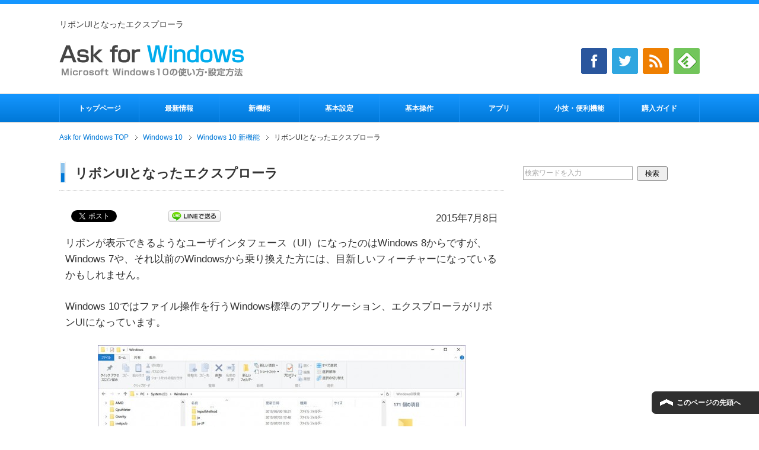

--- FILE ---
content_type: text/html; charset=UTF-8
request_url: https://www.ask-mswin.com/win10-new-explorer-ribbon-ui/
body_size: 12534
content:
<!DOCTYPE html PUBLIC "-//W3C//DTD XHTML 1.0 Transitional//EN" "http://www.w3.org/TR/xhtml1/DTD/xhtml1-transitional.dtd">
<html xmlns="http://www.w3.org/1999/xhtml" dir="ltr" xml:lang="ja" lang="ja" xmlns:fb="http://www.facebook.com/2008/fbml">
<head>
<meta http-equiv="Content-Type" content="text/html; charset=UTF-8" />
<title>Windows10新機能、エクスプローラはリボンUIへ | Ask for Windows</title>
<meta name="viewport" content="width=device-width, initial-scale=1.0" />
<meta http-equiv="Content-Style-Type" content="text/css" />
<meta http-equiv="Content-Script-Type" content="text/javascript" />
<!--[if IE]><meta http-equiv="imagetoolbar" content="no" /><![endif]-->

<link rel="stylesheet" href="https://www.ask-mswin.com/wp/wp-content/themes/tp/common.css" type="text/css" media="all" />
<link rel="stylesheet" href="https://www.ask-mswin.com/wp/wp-content/themes/tp/layout.css" type="text/css" media="all" />
<link rel="stylesheet" href="https://www.ask-mswin.com/wp/wp-content/themes/tp/design.css" type="text/css" media="all" />
<link rel="stylesheet" href="https://www.ask-mswin.com/wp/wp-content/themes/tp/mobile.css" type="text/css" media="all" />
<link rel="stylesheet" href="https://www.ask-mswin.com/wp/wp-content/themes/tp/mobile_layout.css" type="text/css" media="all" />
<link rel="stylesheet" href="https://www.ask-mswin.com/wp/wp-content/themes/tp/advanced.css" type="text/css" media="all" />
<link rel="stylesheet" href="https://www.ask-mswin.com/wp/wp-content/themes/tp/print.css" type="text/css" media="print" />
<link rel="shortcut icon" type="image/x-icon" href="https://www.ask-mswin.com/wp/wp-content/themes/tp/favicon.ico" />
<link rel="apple-touch-icon" href="https://www.ask-mswin.com/wp/wp-content/themes/tp/images/home-icon.png" />
<link rel="alternate" type="application/atom+xml" title="Ask for Windows Atom Feed" href="https://www.ask-mswin.com/feed/atom/" />

<!-- All in One SEO Pack 3.2.10 によって Michael Torbert の Semper Fi Web Design[326,367] -->
<meta name="description"  content="リボンが表示できるようなユーザインタフェース（UI）になったのはWindows 8からですが、Windows 7や、それ以前のWindowsから乗り換えた方には、目新しいフィーチャーになっているかもしれません。 Windows" />

<meta name="keywords"  content="windows 10 新機能" />

<script type="application/ld+json" class="aioseop-schema">{"@context":"https://schema.org","@graph":[{"@type":"Organization","@id":"https://www.ask-mswin.com/#organization","url":"https://www.ask-mswin.com/","name":"Ask for Windows","sameAs":[]},{"@type":"WebSite","@id":"https://www.ask-mswin.com/#website","url":"https://www.ask-mswin.com/","name":"Ask for Windows","publisher":{"@id":"https://www.ask-mswin.com/#organization"}},{"@type":"WebPage","@id":"https://www.ask-mswin.com/win10-new-explorer-ribbon-ui/#webpage","url":"https://www.ask-mswin.com/win10-new-explorer-ribbon-ui/","inLanguage":"ja","name":"\u30ea\u30dc\u30f3UI\u3068\u306a\u3063\u305f\u30a8\u30af\u30b9\u30d7\u30ed\u30fc\u30e9","isPartOf":{"@id":"https://www.ask-mswin.com/#website"},"image":{"@type":"ImageObject","@id":"https://www.ask-mswin.com/win10-new-explorer-ribbon-ui/#primaryimage","url":"https://www.ask-mswin.com/wp/wp-content/uploads/2015/07/explorer.jpg","width":1000,"height":648},"primaryImageOfPage":{"@id":"https://www.ask-mswin.com/win10-new-explorer-ribbon-ui/#primaryimage"},"datePublished":"2015-07-08T05:27:05+00:00","dateModified":"2015-07-17T13:13:37+00:00"},{"@type":"Article","@id":"https://www.ask-mswin.com/win10-new-explorer-ribbon-ui/#article","isPartOf":{"@id":"https://www.ask-mswin.com/win10-new-explorer-ribbon-ui/#webpage"},"author":{"@id":"https://www.ask-mswin.com/author/azure00/#author"},"headline":"\u30ea\u30dc\u30f3UI\u3068\u306a\u3063\u305f\u30a8\u30af\u30b9\u30d7\u30ed\u30fc\u30e9","datePublished":"2015-07-08T05:27:05+00:00","dateModified":"2015-07-17T13:13:37+00:00","commentCount":0,"mainEntityOfPage":{"@id":"https://www.ask-mswin.com/win10-new-explorer-ribbon-ui/#webpage"},"publisher":{"@id":"https://www.ask-mswin.com/#organization"},"articleSection":"Windows 10 \u65b0\u6a5f\u80fd","image":{"@type":"ImageObject","@id":"https://www.ask-mswin.com/win10-new-explorer-ribbon-ui/#primaryimage","url":"https://www.ask-mswin.com/wp/wp-content/uploads/2015/07/explorer.jpg","width":1000,"height":648}},{"@type":"Person","@id":"https://www.ask-mswin.com/author/azure00/#author","name":"azure","sameAs":["@AskforWindows"],"image":{"@type":"ImageObject","@id":"https://www.ask-mswin.com/#personlogo","url":"https://secure.gravatar.com/avatar/4c704ef662ee7833120399ae9976341b?s=96&d=mm&r=g","width":96,"height":96,"caption":"azure"}}]}</script>
<link rel="canonical" href="https://www.ask-mswin.com/win10-new-explorer-ribbon-ui/" />
<meta property="og:type" content="article" />
<meta property="og:title" content="リボンUIとなったエクスプローラ" />
<meta property="og:description" content="Windows10ではファイル操作を行うWindows標準のアプリケーション、エクスプローラがリボンUIとなっています。" />
<meta property="og:url" content="https://www.ask-mswin.com/win10-new-explorer-ribbon-ui/" />
<meta property="og:site_name" content="Ask for Windows" />
<meta property="og:image" content="https://www.ask-mswin.com/wp/wp-content/uploads/2015/07/explorer-620x402.jpg" />
<meta property="fb:admins" content="1458573077779895" />
<meta property="article:published_time" content="2015-07-08T05:27:05Z" />
<meta property="article:modified_time" content="2015-07-17T13:13:37Z" />
<meta property="article:publisher" content="https://www.facebook.com/AskforWindows" />
<meta property="og:image:secure_url" content="https://www.ask-mswin.com/wp/wp-content/uploads/2015/07/explorer-620x402.jpg" />
<meta name="twitter:card" content="summary" />
<meta name="twitter:site" content="@AskforWindows" />
<meta name="twitter:creator" content="@AskforWindows" />
<meta name="twitter:domain" content="www.ask-mswin.com/" />
<meta name="twitter:title" content="リボンUIとなったエクスプローラ" />
<meta name="twitter:description" content="Windows10ではファイル操作を行うWindows標準のアプリケーション、エクスプローラがリボンUIとなっています。" />
<meta name="twitter:image" content="https://www.ask-mswin.com/wp/wp-content/uploads/2015/07/explorer-620x402.jpg" />
			<script type="text/javascript" >
				window.ga=window.ga||function(){(ga.q=ga.q||[]).push(arguments)};ga.l=+new Date;
				ga('create', 'UA-123281000-2', 'auto');
				// Plugins
				
				ga('send', 'pageview');
			</script>
			<script async src="https://www.google-analytics.com/analytics.js"></script>
			<!-- All in One SEO Pack -->
<link rel='dns-prefetch' href='//s.w.org' />
<link rel="alternate" type="application/rss+xml" title="Ask for Windows &raquo; フィード" href="https://www.ask-mswin.com/feed/" />
<link rel="alternate" type="application/rss+xml" title="Ask for Windows &raquo; コメントフィード" href="https://www.ask-mswin.com/comments/feed/" />
		<script type="text/javascript">
			window._wpemojiSettings = {"baseUrl":"https:\/\/s.w.org\/images\/core\/emoji\/11.2.0\/72x72\/","ext":".png","svgUrl":"https:\/\/s.w.org\/images\/core\/emoji\/11.2.0\/svg\/","svgExt":".svg","source":{"concatemoji":"https:\/\/www.ask-mswin.com\/wp\/wp-includes\/js\/wp-emoji-release.min.js?ver=5.1.19"}};
			!function(e,a,t){var n,r,o,i=a.createElement("canvas"),p=i.getContext&&i.getContext("2d");function s(e,t){var a=String.fromCharCode;p.clearRect(0,0,i.width,i.height),p.fillText(a.apply(this,e),0,0);e=i.toDataURL();return p.clearRect(0,0,i.width,i.height),p.fillText(a.apply(this,t),0,0),e===i.toDataURL()}function c(e){var t=a.createElement("script");t.src=e,t.defer=t.type="text/javascript",a.getElementsByTagName("head")[0].appendChild(t)}for(o=Array("flag","emoji"),t.supports={everything:!0,everythingExceptFlag:!0},r=0;r<o.length;r++)t.supports[o[r]]=function(e){if(!p||!p.fillText)return!1;switch(p.textBaseline="top",p.font="600 32px Arial",e){case"flag":return s([55356,56826,55356,56819],[55356,56826,8203,55356,56819])?!1:!s([55356,57332,56128,56423,56128,56418,56128,56421,56128,56430,56128,56423,56128,56447],[55356,57332,8203,56128,56423,8203,56128,56418,8203,56128,56421,8203,56128,56430,8203,56128,56423,8203,56128,56447]);case"emoji":return!s([55358,56760,9792,65039],[55358,56760,8203,9792,65039])}return!1}(o[r]),t.supports.everything=t.supports.everything&&t.supports[o[r]],"flag"!==o[r]&&(t.supports.everythingExceptFlag=t.supports.everythingExceptFlag&&t.supports[o[r]]);t.supports.everythingExceptFlag=t.supports.everythingExceptFlag&&!t.supports.flag,t.DOMReady=!1,t.readyCallback=function(){t.DOMReady=!0},t.supports.everything||(n=function(){t.readyCallback()},a.addEventListener?(a.addEventListener("DOMContentLoaded",n,!1),e.addEventListener("load",n,!1)):(e.attachEvent("onload",n),a.attachEvent("onreadystatechange",function(){"complete"===a.readyState&&t.readyCallback()})),(n=t.source||{}).concatemoji?c(n.concatemoji):n.wpemoji&&n.twemoji&&(c(n.twemoji),c(n.wpemoji)))}(window,document,window._wpemojiSettings);
		</script>
		<style type="text/css">
img.wp-smiley,
img.emoji {
	display: inline !important;
	border: none !important;
	box-shadow: none !important;
	height: 1em !important;
	width: 1em !important;
	margin: 0 .07em !important;
	vertical-align: -0.1em !important;
	background: none !important;
	padding: 0 !important;
}
</style>
	<link rel='stylesheet' id='yarppWidgetCss-css'  href='https://www.ask-mswin.com/wp/wp-content/plugins/yet-another-related-posts-plugin/style/widget.css?ver=5.1.19' type='text/css' media='all' />
<link rel='stylesheet' id='wp-block-library-css'  href='https://www.ask-mswin.com/wp/wp-includes/css/dist/block-library/style.min.css?ver=5.1.19' type='text/css' media='all' />
<link rel='stylesheet' id='contact-form-7-css'  href='https://www.ask-mswin.com/wp/wp-content/plugins/contact-form-7/includes/css/styles.css?ver=4.9.1' type='text/css' media='all' />
<link rel='stylesheet' id='wordpress-popular-posts-css-css'  href='https://www.ask-mswin.com/wp/wp-content/plugins/wordpress-popular-posts/public/css/wpp.css?ver=4.0.12' type='text/css' media='all' />
<link rel='stylesheet' id='jquery.lightbox.min.css-css'  href='https://www.ask-mswin.com/wp/wp-content/plugins/wp-jquery-lightbox/styles/lightbox.min.css?ver=1.4.6' type='text/css' media='all' />
<script type='text/javascript' src='https://www.ask-mswin.com/wp/wp-includes/js/jquery/jquery.js?ver=1.12.4'></script>
<script type='text/javascript' src='https://www.ask-mswin.com/wp/wp-includes/js/jquery/jquery-migrate.min.js?ver=1.4.1'></script>
<script type='text/javascript'>
/* <![CDATA[ */
var wpp_params = {"sampling_active":"","sampling_rate":"100","ajax_url":"https:\/\/www.ask-mswin.com\/wp\/wp-admin\/admin-ajax.php","action":"update_views_ajax","ID":"341","token":"060859be5d"};
/* ]]> */
</script>
<script type='text/javascript' src='https://www.ask-mswin.com/wp/wp-content/plugins/wordpress-popular-posts/public/js/wpp.js?ver=4.0.12'></script>
<link rel='https://api.w.org/' href='https://www.ask-mswin.com/wp-json/' />
<link rel="EditURI" type="application/rsd+xml" title="RSD" href="https://www.ask-mswin.com/wp/xmlrpc.php?rsd" />
<link rel="wlwmanifest" type="application/wlwmanifest+xml" href="https://www.ask-mswin.com/wp/wp-includes/wlwmanifest.xml" /> 
<link rel='prev' title='コントロールパネルの各種設定は「設定」アプリへ' href='https://www.ask-mswin.com/win10-new-setupmenu/' />
<link rel='next' title='非常に多機能になったタスクマネージャー' href='https://www.ask-mswin.com/win10-new-taskmanager/' />
<meta name="generator" content="WordPress 5.1.19" />
<link rel='shortlink' href='https://www.ask-mswin.com/?p=341' />
<link rel="alternate" type="application/json+oembed" href="https://www.ask-mswin.com/wp-json/oembed/1.0/embed?url=https%3A%2F%2Fwww.ask-mswin.com%2Fwin10-new-explorer-ribbon-ui%2F" />
<link rel="alternate" type="text/xml+oembed" href="https://www.ask-mswin.com/wp-json/oembed/1.0/embed?url=https%3A%2F%2Fwww.ask-mswin.com%2Fwin10-new-explorer-ribbon-ui%2F&#038;format=xml" />
</head>

<body class="post-template-default single single-post postid-341 single-format-standard col2">

<div id="fb-root"></div>
<div id="container">

<!--▼ヘッダー-->
<div id="header">
<div id="header-in">

<h1>リボンUIとなったエクスプローラ</h1>

<div id="header-title">
<p class="header-logo"><a href="https://www.ask-mswin.com"><img src="https://www.ask-mswin.com/wp/wp-content/themes/tp/images/logo.png" alt="リボンUIとなったエクスプローラ | Ask for Windows" /></a></p>

</div>

<div id="header-sns-box">



<ul class="sns-follow">
<li><a href="https://www.facebook.com/AskforWindows" target="_blank"><img src="https://www.ask-mswin.com/wp/wp-content/themes/tp/images/snsicon_facebook.jpg" alt="Ask for Windows Facebook" /></a></li>
<li><a href="https://twitter.com/AskforWindows" target="_blank"><img src="https://www.ask-mswin.com/wp/wp-content/themes/tp/images/snsicon_twitter.jpg" alt="Ask for Windows Twitter" /></a></li>
<li><a href="https://www.ask-mswin.com/feed/" target="_blank"><img src="https://www.ask-mswin.com/wp/wp-content/themes/tp/images/snsicon_rss.jpg" alt="Ask for Windows RSS" /></a></li>
<li><a href="https://feedly.com/i/subscription/feed%2Fhttps%3A%2F%2Fwww.ask-mswin.com%2Ffeed%2F" target="_blank"><img src="https://www.ask-mswin.com/wp/wp-content/themes/tp/images/snsicon_feeldy.jpg" alt="Ask for Windows feeldy" /></a></li>
</ul>


</div>

</div>
</div>
<!--▲ヘッダー-->

<!--▼グローバルナビ-->
<div id="global-nav">
<dl id="global-nav-in">
<dt class="btn-gnav">メニュー</dt>
<dd class="menu-wrap">
<ul id="menu" class="menu">
<li id="menu-item-9" class="first menu-item menu-item-type-post_type menu-item-object-page menu-item-home menu-item-9"><a href="https://www.ask-mswin.com/">トップページ</a></li>
<li id="menu-item-8711" class="menu-item menu-item-type-taxonomy menu-item-object-category menu-item-8711"><a href="https://www.ask-mswin.com/news/">最新情報</a></li>
<li id="menu-item-257" class="menu-item menu-item-type-taxonomy menu-item-object-category current-post-ancestor current-menu-parent current-post-parent menu-item-257"><a href="https://www.ask-mswin.com/windows10/newfunctions/">新機能</a></li>
<li id="menu-item-1314" class="menu-item menu-item-type-taxonomy menu-item-object-category menu-item-1314"><a href="https://www.ask-mswin.com/windows10/setup/">基本設定</a></li>
<li id="menu-item-1280" class="menu-item menu-item-type-taxonomy menu-item-object-category menu-item-1280"><a href="https://www.ask-mswin.com/windows10/operation/">基本操作</a></li>
<li id="menu-item-1549" class="menu-item menu-item-type-taxonomy menu-item-object-category menu-item-1549"><a href="https://www.ask-mswin.com/app/">アプリ</a></li>
<li id="menu-item-1570" class="menu-item menu-item-type-taxonomy menu-item-object-category menu-item-1570"><a href="https://www.ask-mswin.com/tips/">小技・便利機能</a></li>
<li id="menu-item-8712" class="menu-item menu-item-type-taxonomy menu-item-object-category menu-item-8712"><a href="https://www.ask-mswin.com/buy/">購入ガイド</a></li>
</ul>
</dd>
</dl>
</div>
<!--▲グローバルナビ-->

<!--main-->
<div id="main">
<!--main-in-->
<div id="main-in">

<!--▼パン屑ナビ-->
<div id="breadcrumbs">
<ol>
<li class="first" itemscope="itemscope" itemtype="http://data-vocabulary.org/Breadcrumb"><a href="https://www.ask-mswin.com" itemprop="url"><span itemprop="title">Ask for Windows TOP</span></a></li>
<li itemscope="itemscope" itemtype="http://data-vocabulary.org/Breadcrumb"><a href="https://www.ask-mswin.com/windows10/" rel="category" itemprop="url"><span itemprop="title">Windows 10</span></a></li>
<li itemscope="itemscope" itemtype="http://data-vocabulary.org/Breadcrumb"><a href="https://www.ask-mswin.com/windows10/newfunctions/" title="Windows 10 新機能 の全投稿を表示" rel="category tag" itemprop="url"><span itemprop="title">Windows 10 新機能</span></a></li>
<li><span>リボンUIとなったエクスプローラ</span></li>
</ol>
</div>
<!--▲パン屑ナビ-->

<!--Sponsor Area-->
<!--<div class="al-c m20-t m20-b">
<a href="https://www.ask-mswin.com/official/mssfp4" target="_blank"><img src="https://www.ask-mswin.com/wp/wp-content/uploads/2016/02/MS_SurfacePro4_CPBK_980.jpg"></a>
</div>-->
<!--/Sponsor Area-->


<!--▽メイン＆サブ-->
<div id="main-and-sub">

<!--▽メインコンテンツ-->
<div id="main-contents">



<div class="post">
<h2 class="post-title">リボンUIとなったエクスプローラ</h2>

<div class="meta-box">
<span class="meta-data">2015年7月8日</span>
<span class="meta-sns"><ul class="sb">
<li><div class="fb-like" data-href="https://www.ask-mswin.com/win10-new-explorer-ribbon-ui/" data-layout="button_count" data-action="like" data-show-faces="false" data-share="true"></div></li>
<li class="sb-tweet"></li>
<li class="sb-hatebu"></li>
<li class="sb-gplus"></li>
<li class="sb-pocket"><a data-pocket-label="pocket" data-pocket-count="horizontal" class="pocket-btn" data-lang="en" data-save-url="https://www.ask-mswin.com/win10-new-explorer-ribbon-ui/"></a></li>
<li class="sb-line"><a href="http://line.naver.jp/R/msg/text/?リボンUIとなったエクスプローラ%0D%0Ahttps://www.ask-mswin.com/win10-new-explorer-ribbon-ui/"><img src="https://www.ask-mswin.com/wp/wp-content/uploads/2017/11/linebutton_88x20.png" width="88" height="20" alt="LINEで送る" /></a></li>
</ul></span>
</div>

<div class="contents clearfix cx">

	<div class="article">
	<!--本文-->
	<p>リボンが表示できるようなユーザインタフェース（UI）になったのはWindows 8からですが、Windows 7や、それ以前のWindowsから乗り換えた方には、目新しいフィーチャーになっているかもしれません。</p>
<p>Windows 10ではファイル操作を行うWindows標準のアプリケーション、エクスプローラがリボンUIになっています。</p>
<p><img src="https://www.ask-mswin.com/wp/wp-content/plugins/lazy-load/images/1x1.trans.gif" data-lazy-src="https://www.ask-mswin.com/wp/wp-content/uploads/2015/07/explorer-620x402.jpg" alt="explorer" width="620" height="402" class="aligncenter size-large wp-image-370" srcset="https://www.ask-mswin.com/wp/wp-content/uploads/2015/07/explorer-620x402.jpg 620w, https://www.ask-mswin.com/wp/wp-content/uploads/2015/07/explorer-300x194.jpg 300w, https://www.ask-mswin.com/wp/wp-content/uploads/2015/07/explorer.jpg 1000w" sizes="(max-width: 620px) 100vw, 620px"><noscript><img src="https://www.ask-mswin.com/wp/wp-content/uploads/2015/07/explorer-620x402.jpg" alt="explorer" width="620" height="402" class="aligncenter size-large wp-image-370" srcset="https://www.ask-mswin.com/wp/wp-content/uploads/2015/07/explorer-620x402.jpg 620w, https://www.ask-mswin.com/wp/wp-content/uploads/2015/07/explorer-300x194.jpg 300w, https://www.ask-mswin.com/wp/wp-content/uploads/2015/07/explorer.jpg 1000w" sizes="(max-width: 620px) 100vw, 620px" /></noscript></p>
<h3>Windowsのファイル操作はエクスプローラで</h3>
<p>もしかすると、このアプリケーションがエクスプローラという名前であることを知らずに使われてきた方もいらっしゃるかもしれません。よく使うし重要なアプリだけど、あまり注目されない名脇役、かもしれません。MacOSだとFinder（ファインダー）にほぼ相当するアプリではないでしょうか。</p>
<p>スマートフォンやタブレット端末から入ってこられた方は、もしかするとそもそもファイル操作、ということ自体にあまり縁がなかったかもしれません。</p>
<p>Windowsなどパソコンの世界では、アプリが画像や文章などのデータを保存する場所は、利用者が自由に決めることが出来ます。また、保存したデータを自ら自由に別の場所に移動したりすることが出来るようになっています。</p>
<h3>ドライブという概念</h3>
<p>Windowsではデータを保存する場所が、ひとかたまりになっていないのも特長です。</p>
<p>おおむね「ディスク」ごとに複数の「ドライブ」に分かれていて、それぞれのドライブごとに空き容量などの管理が行われます。有効にパソコンに備えられているスペースを使い切るためには、このあたりを利用者が意識しておく必要があります。</p>
<p>ドライブは、マイクロソフト系の大昔からのOSの慣例にならって、アルファベット1文字＋「：」（コロン）で言い表されています。Windowsの入っているシステムドライブは「C:」になります。</p>
<p>通常はA:とB:が空いていますが、これも昔からの慣習です。</p>
<p>今でも「フロッピーディスクドライブ」の付いているWindowsパソコンでは、フロッピーディスクドライブにA:、B:が割り当てられます。</p>
<h3>リボンの機能は選択している項目により変化する</h3>
<p>リボンの中に表示される機能は、選択している項目の種類によりその時々で変化します。画像を選択していれば「ピクチャツール」、動画を選択しているときには「ビデオツール」に変化します。</p>
<p><img src="https://www.ask-mswin.com/wp/wp-content/plugins/lazy-load/images/1x1.trans.gif" data-lazy-src="https://www.ask-mswin.com/wp/wp-content/uploads/2015/07/explorer_pic.jpg" alt="explorer_pic" width="620" height="338" class="aligncenter size-full wp-image-636"><noscript><img src="https://www.ask-mswin.com/wp/wp-content/uploads/2015/07/explorer_pic.jpg" alt="explorer_pic" width="620" height="338" class="aligncenter size-full wp-image-636" /></noscript></p>
<h3>ファイルのパスの表示部分にも機能が</h3>
<p>Webサイトのパンくずリストのような表示になっている、ファイルのパスを示す欄にもちょっと気の利いた機能が仕込まれています。「&gt;」の部分をクリックすると、同じ階層にあるフォルダ一覧が表示されたりします。</p>
<p><img src="https://www.ask-mswin.com/wp/wp-content/plugins/lazy-load/images/1x1.trans.gif" data-lazy-src="https://www.ask-mswin.com/wp/wp-content/uploads/2015/07/explorer_addr.jpg" alt="explorer_addr" width="620" height="432" class="aligncenter size-full wp-image-638"><noscript><img src="https://www.ask-mswin.com/wp/wp-content/uploads/2015/07/explorer_addr.jpg" alt="explorer_addr" width="620" height="432" class="aligncenter size-full wp-image-638" /></noscript></p>
<h3>リボンUIを使わないことも可能</h3>
<p>もちろんエクスプローラでリボンを出さずに使うことも可能になっています。エクスプローラのウィンドウの右上にある「^」をクリックすると、リボンを閉じることが出来ます。</p>
<p>また、Windows 10の初期状態では、Windows 7までのようにリボンが開かない状態のエクスプローラが基本となっています。</p>
	<!--/本文-->
	</div>
	<!--/article-->

	
	
</div>

</div>
<!--/post-->





<!--Sponsor Area-->

<!--/Sponsor Area-->

<!--Sponsor Area-->
<div class="ads-foot-wrap clearfix">
<p>スポンサードリンク</p>
<div class="ads-foot-left">
<script async src="//pagead2.googlesyndication.com/pagead/js/adsbygoogle.js"></script>
<!-- win-conts-336px -->
<ins class="adsbygoogle"
     style="display:inline-block;width:336px;height:280px"
     data-ad-client="ca-pub-5416987663632926"
     data-ad-slot="5180506591"></ins>
<script>
(adsbygoogle = window.adsbygoogle || []).push({});
</script>
</div>
<div class="ads-foot-right">
<script async src="//pagead2.googlesyndication.com/pagead/js/adsbygoogle.js"></script>
<!-- win-conts-336px -->
<ins class="adsbygoogle"
     style="display:inline-block;width:336px;height:280px"
     data-ad-client="ca-pub-5416987663632926"
     data-ad-slot="5180506591"></ins>
<script>
(adsbygoogle = window.adsbygoogle || []).push({});
</script>
</div>
</div><!--/Sponsor Area-->


<!--Social Area-->
<div class="sns-foot al-c">
<ul class="sb">
<li><div class="fb-like" data-href="https://www.ask-mswin.com/win10-new-explorer-ribbon-ui/" data-layout="button_count" data-action="like" data-show-faces="false" data-share="true"></div></li>
<li class="sb-tweet"></li>
<li class="sb-hatebu"></li>
<li class="sb-gplus"></li>
<li class="sb-pocket"><a data-pocket-label="pocket" data-pocket-count="horizontal" class="pocket-btn" data-lang="en" data-save-url="https://www.ask-mswin.com/win10-new-explorer-ribbon-ui/"></a></li>
<li class="sb-line"><a href="http://line.naver.jp/R/msg/text/?リボンUIとなったエクスプローラ%0D%0Ahttps://www.ask-mswin.com/win10-new-explorer-ribbon-ui/"><img src="https://www.ask-mswin.com/wp/wp-content/uploads/2017/11/linebutton_88x20.png" width="88" height="20" alt="LINEで送る" /></a></li>
</ul></div>
<!--/Social Area-->

<div class='yarpp-related'>
<h3>関連記事</h3><ul>
<li><a href="https://www.ask-mswin.com/win10-new-windows-hello/" rel="bookmark" title="顔・虹彩・指紋による認証が可能に。生体認証機能「Windows Hello」">顔・虹彩・指紋による認証が可能に。生体認証機能「Windows Hello」 </a></li>
<li><a href="https://www.ask-mswin.com/win10-new-continuum/" rel="bookmark" title="スマホ、タブレット、PCをOSが自動認識、境界を壊す「Continuum」">スマホ、タブレット、PCをOSが自動認識、境界を壊す「Continuum」 </a></li>
<li><a href="https://www.ask-mswin.com/win10-new-multi/" rel="bookmark" title="Windows 10はマルチウィンドウ・マルチタスクOS">Windows 10はマルチウィンドウ・マルチタスクOS </a></li>
<li><a href="https://www.ask-mswin.com/win10-new-startmenu/" rel="bookmark" title="本格的に復活したスタートメニューの新機能">本格的に復活したスタートメニューの新機能 </a></li>
<li><a href="https://www.ask-mswin.com/win10-new-setupmenu/" rel="bookmark" title="コントロールパネルの各種設定は「設定」アプリへ">コントロールパネルの各種設定は「設定」アプリへ </a></li>
<li><a href="https://www.ask-mswin.com/win10-new-taskmanager/" rel="bookmark" title="非常に多機能になったタスクマネージャー">非常に多機能になったタスクマネージャー </a></li>
<li><a href="https://www.ask-mswin.com/win10-new-universal-app/" rel="bookmark" title="Xboxやスマホでも。Windows 10のユニバーサルアプリは全機種対応">Xboxやスマホでも。Windows 10のユニバーサルアプリは全機種対応 </a></li>
<li><a href="https://www.ask-mswin.com/win10-new-high-resolution/" rel="bookmark" title="Windows Media Playerでハイレゾ音源の再生が可能に">Windows Media Playerでハイレゾ音源の再生が可能に </a></li>
</ul>
</div>


<div class="al-c m50-b">
<!-- MAF Rakuten Widget FROM HERE -->
<script type="text/javascript">MafRakutenWidgetParam=function() { return{ size:'600x200',design:'slide',recommend:'on',auto_mode:'on',a_id:'2401161', border:'on'};};</script><script type="text/javascript" src="//image.moshimo.com/static/publish/af/rakuten/widget.js"></script>
<!-- MAF Rakuten Widget TO HERE -->
</div>

</div>
<!--△メインコンテンツ-->


<!--▽サブコンテンツ-->
<!--△サブコンテンツ-->


</div>
<!--△メイン＆サブ-->


<!--▼サイドバー-->
	<div id="sidebar" class="sub-column">

	<div class="sidebar-btn">サイドバー</div>

	<!--Search-->
	<div class="al-c m20-t m20-b">
<form role="search" method="get" id="searchform" action="https://www.ask-mswin.com/">
	<dl class="search-box">
		<dt><input type="text" class="search" value="" name="s" id="s" /></dt>
		<dd><input type="submit" id="searchsubmit" value="検索" /></dd>
	</dl>
</form>
	</div>
	<!--/Search-->

	<!--ads-->
<div class="al-c m20-b">
<script async src="//pagead2.googlesyndication.com/pagead/js/adsbygoogle.js"></script>
<!-- win-responsive -->
<ins class="adsbygoogle"
     style="display:block"
     data-ad-client="ca-pub-5416987663632926"
     data-ad-slot="8349125797"
     data-ad-format="auto"></ins>
<script>
(adsbygoogle = window.adsbygoogle || []).push({});
</script>
</div>	<!--/ads-->

	<!--Pickup-->

	<!--
<div class="al-c m20-b">
<a href="https://www.ask-mswin.com/surfacestudio-review/"><img src="https://www.ask-mswin.com/wp/wp-content/uploads/2017/07/SurfaceStudio_300_200.jpg" alt="Surface Studio レビュー"></a>
	</div>

	<div class="al-c m20-b">
<a href="https://www.ask-mswin.com/surfacebook-review/"><img src="https://www.ask-mswin.com/wp/wp-content/uploads/2016/02/SurfaceBook_review_300_200.jpg" alt="Surface Book レビュー"></a>
	</div>

	<div class="al-c m20-b">
<a href="https://www.ask-mswin.com/surfacepro4-review/"><img src="https://www.ask-mswin.com/wp/wp-content/uploads/2015/12/SurfacePro4_review_300_200.jpg" alt="Surface Pro 4 レビュー"></a>
	</div>

	<div class="al-c m20-b">
<a href="https://www.ask-mswin.com/surface3-review/"><img src="https://www.ask-mswin.com/wp/wp-content/uploads/2016/01/Surface3_review_300_200.jpg" alt="Surface 3 レビュー"></a>
	</div>-->
	<!--/Pickup-->

	<div id="sidebar-in">

<!-- WordPress Popular Posts Plugin [W] [daily] [views] [custom] -->

<div id="wpp-2" class="contents widget-conts popular-posts">
<h3>人気記事</h3>
<ul class="wpp-list">
<li><a href="https://www.ask-mswin.com/dualdisplay-spacedesk/" title="タブレットを使ってデュアルディスプレイを実現する。spacedeskの使い方" target="_self"><img src="https://www.ask-mswin.com/wp/wp-content/uploads/wordpress-popular-posts/10417-featured-80x80.jpg" width="80" height="80" alt="" class="wpp-thumbnail wpp_cached_thumb wpp_featured" /></a> <a href="https://www.ask-mswin.com/dualdisplay-spacedesk/" title="タブレットを使ってデュアルディスプレイを実現する。spacedeskの使い方" class="wpp-post-title" target="_self">タブレットを使ってデュアルディスプレイを実現する。spacedeskの使い方</a> </li>
<li><a href="https://www.ask-mswin.com/win11-miracast/" title="Windows 11でMiracastを受ける「接続」アプリを有効化する方法は？" target="_self"><img src="https://www.ask-mswin.com/wp/wp-content/uploads/wordpress-popular-posts/10912-featured-80x80.png" width="80" height="80" alt="" class="wpp-thumbnail wpp_cached_thumb wpp_featured" /></a> <a href="https://www.ask-mswin.com/win11-miracast/" title="Windows 11でMiracastを受ける「接続」アプリを有効化する方法は？" class="wpp-post-title" target="_self">Windows 11でMiracastを受ける「接続」アプリを有効化する方法は？</a> </li>
<li><a href="https://www.ask-mswin.com/win10-documentfolder-onedrive-correction/" title="Windows 10でドキュメントフォルダがOneDriveのドキュメントにリンクされてしまったときの修正方法" target="_self"><img src="https://www.ask-mswin.com/wp/wp-content/uploads/wordpress-popular-posts/7456-featured-80x80.png" width="80" height="80" alt="" class="wpp-thumbnail wpp_cached_thumb wpp_featured" /></a> <a href="https://www.ask-mswin.com/win10-documentfolder-onedrive-correction/" title="Windows 10でドキュメントフォルダがOneDriveのドキュメントにリンクされてしまったときの修正方法" class="wpp-post-title" target="_self">Windows 10でドキュメントフォルダがOneDriveのドキュメントにリンクされてしまったときの修正方法</a> </li>
<li><a href="https://www.ask-mswin.com/win10-sd-virtual-disk/" title="内蔵ストレージの少ないパソコンの救済策。SDカードに仮想ディスクを作る方法" target="_self"><img src="https://www.ask-mswin.com/wp/wp-content/uploads/wordpress-popular-posts/6810-featured-80x80.jpg" width="80" height="80" alt="" class="wpp-thumbnail wpp_cached_thumb wpp_featured" /></a> <a href="https://www.ask-mswin.com/win10-sd-virtual-disk/" title="内蔵ストレージの少ないパソコンの救済策。SDカードに仮想ディスクを作る方法" class="wpp-post-title" target="_self">内蔵ストレージの少ないパソコンの救済策。SDカードに仮想ディスクを作る方法</a> </li>
<li><a href="https://www.ask-mswin.com/win10-screensaver/" title="Windows 10のスクリーンセーバー設定を変更する方法" target="_self"><img src="https://www.ask-mswin.com/wp/wp-content/uploads/wordpress-popular-posts/1267-featured-80x80.jpg" width="80" height="80" alt="" class="wpp-thumbnail wpp_cached_thumb wpp_featured" /></a> <a href="https://www.ask-mswin.com/win10-screensaver/" title="Windows 10のスクリーンセーバー設定を変更する方法" class="wpp-post-title" target="_self">Windows 10のスクリーンセーバー設定を変更する方法</a> </li>
<li><a href="https://www.ask-mswin.com/app-pwa-office/" title="PWA化したオンライン版OfficeをPCに「インストール」するには" target="_self"><img src="https://www.ask-mswin.com/wp/wp-content/uploads/wordpress-popular-posts/9594-featured-80x80.png" width="80" height="80" alt="" class="wpp-thumbnail wpp_cached_thumb wpp_featured" /></a> <a href="https://www.ask-mswin.com/app-pwa-office/" title="PWA化したオンライン版OfficeをPCに「インストール」するには" class="wpp-post-title" target="_self">PWA化したオンライン版OfficeをPCに「インストール」するには</a> </li>
<li><a href="https://www.ask-mswin.com/news-191031/" title="「Radeon 設定」アプリがUWP版化！Microsoft Storeに登場" target="_self"><img src="https://www.ask-mswin.com/wp/wp-content/uploads/wordpress-popular-posts/9473-featured-80x80.jpg" width="80" height="80" alt="" class="wpp-thumbnail wpp_cached_thumb wpp_featured" /></a> <a href="https://www.ask-mswin.com/news-191031/" title="「Radeon 設定」アプリがUWP版化！Microsoft Storeに登場" class="wpp-post-title" target="_self">「Radeon 設定」アプリがUWP版化！Microsoft Storeに登場</a> </li>
<li><a href="https://www.ask-mswin.com/news-180514/" title="Windows 10での作業の履歴をたどれるタイムラインの使い方" target="_self"><img src="https://www.ask-mswin.com/wp/wp-content/uploads/wordpress-popular-posts/8548-featured-80x80.png" width="80" height="80" alt="" class="wpp-thumbnail wpp_cached_thumb wpp_featured" /></a> <a href="https://www.ask-mswin.com/news-180514/" title="Windows 10での作業の履歴をたどれるタイムラインの使い方" class="wpp-post-title" target="_self">Windows 10での作業の履歴をたどれるタイムラインの使い方</a> </li>
<li><a href="https://www.ask-mswin.com/win10-mailaccount-gmail/" title="Windows 10の標準メールアプリにGmailアカウントを追加する方法" target="_self"><img src="https://www.ask-mswin.com/wp/wp-content/uploads/wordpress-popular-posts/1456-featured-80x80.jpg" width="80" height="80" alt="" class="wpp-thumbnail wpp_cached_thumb wpp_featured" /></a> <a href="https://www.ask-mswin.com/win10-mailaccount-gmail/" title="Windows 10の標準メールアプリにGmailアカウントを追加する方法" class="wpp-post-title" target="_self">Windows 10の標準メールアプリにGmailアカウントを追加する方法</a> </li>
<li><a href="https://www.ask-mswin.com/news-220404/" title="Windows 11 プレビュー版、2022年大規模アップデートに向けての最新動向" target="_self"><img src="https://www.ask-mswin.com/wp/wp-content/uploads/wordpress-popular-posts/10968-featured-80x80.jpg" width="80" height="80" alt="" class="wpp-thumbnail wpp_cached_thumb wpp_featured" /></a> <a href="https://www.ask-mswin.com/news-220404/" title="Windows 11 プレビュー版、2022年大規模アップデートに向けての最新動向" class="wpp-post-title" target="_self">Windows 11 プレビュー版、2022年大規模アップデートに向けての最新動向</a> </li>
<li><a href="https://www.ask-mswin.com/win10-photoviewer/" title="Windows 10でWindowsフォト ビューアーを使う方法" target="_self"><img src="https://www.ask-mswin.com/wp/wp-content/uploads/wordpress-popular-posts/7200-featured-80x80.jpg" width="80" height="80" alt="" class="wpp-thumbnail wpp_cached_thumb wpp_featured" /></a> <a href="https://www.ask-mswin.com/win10-photoviewer/" title="Windows 10でWindowsフォト ビューアーを使う方法" class="wpp-post-title" target="_self">Windows 10でWindowsフォト ビューアーを使う方法</a> </li>
<li><a href="https://www.ask-mswin.com/win10-app-fusen/" title="Windows 10付箋アプリ大幅リニューアル。クラウド同期も可能なバージョン3登場！" target="_self"><img src="https://www.ask-mswin.com/wp/wp-content/uploads/wordpress-popular-posts/8854-featured-80x80.jpg" width="80" height="80" alt="" class="wpp-thumbnail wpp_cached_thumb wpp_featured" /></a> <a href="https://www.ask-mswin.com/win10-app-fusen/" title="Windows 10付箋アプリ大幅リニューアル。クラウド同期も可能なバージョン3登場！" class="wpp-post-title" target="_self">Windows 10付箋アプリ大幅リニューアル。クラウド同期も可能なバージョン3登場！</a> </li>
<li><a href="https://www.ask-mswin.com/win10-shutdown-reboot-sleep-signout-lock/" title="Windows 10の終了、再起動、休止、ログアウト、ロック方法" target="_self"><img src="https://www.ask-mswin.com/wp/wp-content/uploads/wordpress-popular-posts/1209-featured-80x80.jpg" width="80" height="80" alt="" class="wpp-thumbnail wpp_cached_thumb wpp_featured" /></a> <a href="https://www.ask-mswin.com/win10-shutdown-reboot-sleep-signout-lock/" title="Windows 10の終了、再起動、休止、ログアウト、ロック方法" class="wpp-post-title" target="_self">Windows 10の終了、再起動、休止、ログアウト、ロック方法</a> </li>
<li><a href="https://www.ask-mswin.com/win10mobile-setup/" title="Windows 10 Mobileの初期設定方法" target="_self"><img src="https://www.ask-mswin.com/wp/wp-content/uploads/wordpress-popular-posts/4865-featured-80x80.jpg" width="80" height="80" alt="" class="wpp-thumbnail wpp_cached_thumb wpp_featured" /></a> <a href="https://www.ask-mswin.com/win10mobile-setup/" title="Windows 10 Mobileの初期設定方法" class="wpp-post-title" target="_self">Windows 10 Mobileの初期設定方法</a> </li>
<li><a href="https://www.ask-mswin.com/win10-file-search/" title="Windows 10でPC内の見つからないファイルを探す。検索機能の使い方" target="_self"><img src="https://www.ask-mswin.com/wp/wp-content/uploads/wordpress-popular-posts/6776-featured-80x80.jpg" width="80" height="80" alt="" class="wpp-thumbnail wpp_cached_thumb wpp_featured" /></a> <a href="https://www.ask-mswin.com/win10-file-search/" title="Windows 10でPC内の見つからないファイルを探す。検索機能の使い方" class="wpp-post-title" target="_self">Windows 10でPC内の見つからないファイルを探す。検索機能の使い方</a> </li>
<li><a href="https://www.ask-mswin.com/news-190728/" title="モバイルPCの新クラスとして定着なるか？12.5型のVAIO SX12" target="_self"><img src="https://www.ask-mswin.com/wp/wp-content/uploads/wordpress-popular-posts/9270-featured-80x80.jpg" width="80" height="80" alt="" class="wpp-thumbnail wpp_cached_thumb wpp_featured" /></a> <a href="https://www.ask-mswin.com/news-190728/" title="モバイルPCの新クラスとして定着なるか？12.5型のVAIO SX12" class="wpp-post-title" target="_self">モバイルPCの新クラスとして定着なるか？12.5型のVAIO SX12</a> </li>
<li><a href="https://www.ask-mswin.com/surfacepro-review/" title="順当な正常進化形か？新Surface Pro詳細レビュー" target="_self"><img src="https://www.ask-mswin.com/wp/wp-content/uploads/wordpress-popular-posts/7930-featured-80x80.jpg" width="80" height="80" alt="" class="wpp-thumbnail wpp_cached_thumb wpp_featured" /></a> <a href="https://www.ask-mswin.com/surfacepro-review/" title="順当な正常進化形か？新Surface Pro詳細レビュー" class="wpp-post-title" target="_self">順当な正常進化形か？新Surface Pro詳細レビュー</a> </li>
<li><a href="https://www.ask-mswin.com/win10-d-wifi/" title="d Wi-FiをWindows PCで使う方法" target="_self"><img src="https://www.ask-mswin.com/wp/wp-content/uploads/wordpress-popular-posts/10511-featured-80x80.jpg" width="80" height="80" alt="" class="wpp-thumbnail wpp_cached_thumb wpp_featured" /></a> <a href="https://www.ask-mswin.com/win10-d-wifi/" title="d Wi-FiをWindows PCで使う方法" class="wpp-post-title" target="_self">d Wi-FiをWindows PCで使う方法</a> </li>
<li><a href="https://www.ask-mswin.com/news-0827/" title="WindowsでのAndroidアプリ環境、Amazon アプリストアが遂に日本＆正規版にも" target="_self"><img src="https://www.ask-mswin.com/wp/wp-content/uploads/wordpress-popular-posts/10986-featured-80x80.png" width="80" height="80" alt="" class="wpp-thumbnail wpp_cached_thumb wpp_featured" /></a> <a href="https://www.ask-mswin.com/news-0827/" title="WindowsでのAndroidアプリ環境、Amazon アプリストアが遂に日本＆正規版にも" class="wpp-post-title" target="_self">WindowsでのAndroidアプリ環境、Amazon アプリストアが遂に日本＆正規版にも</a> </li>
<li><a href="https://www.ask-mswin.com/android-windows-fileshare/" title="AndroidスマホやタブレットでWindowsのファイル共有を利用する方法" target="_self"><img src="https://www.ask-mswin.com/wp/wp-content/uploads/wordpress-popular-posts/2517-featured-80x80.jpg" width="80" height="80" alt="" class="wpp-thumbnail wpp_cached_thumb wpp_featured" /></a> <a href="https://www.ask-mswin.com/android-windows-fileshare/" title="AndroidスマホやタブレットでWindowsのファイル共有を利用する方法" class="wpp-post-title" target="_self">AndroidスマホやタブレットでWindowsのファイル共有を利用する方法</a> </li>

</ul>

</div>
<div id="nav_menu-2" class="contents widget-conts widget_nav_menu"><h3>カテゴリ</h3><div class="menu-side-category-container"><ul id="menu-side-category" class="menu"><li id="menu-item-8709" class="menu-item menu-item-type-taxonomy menu-item-object-category menu-item-8709"><a href="https://www.ask-mswin.com/news/">Windows 11/10 最新情報</a></li>
<li id="menu-item-8710" class="menu-item menu-item-type-taxonomy menu-item-object-category menu-item-8710"><a href="https://www.ask-mswin.com/windows10/upgrade/">Windows 10 アップグレード</a></li>
<li id="menu-item-256" class="menu-item menu-item-type-taxonomy menu-item-object-category current-post-ancestor current-menu-parent current-post-parent menu-item-256"><a href="https://www.ask-mswin.com/windows10/newfunctions/">Windows 10 新機能</a></li>
<li id="menu-item-1313" class="menu-item menu-item-type-taxonomy menu-item-object-category menu-item-1313"><a href="https://www.ask-mswin.com/windows10/setup/">Windows 10 基本設定</a></li>
<li id="menu-item-1281" class="menu-item menu-item-type-taxonomy menu-item-object-category menu-item-1281"><a href="https://www.ask-mswin.com/windows10/operation/">Windows 10 基本操作</a></li>
<li id="menu-item-1550" class="menu-item menu-item-type-taxonomy menu-item-object-category menu-item-1550"><a href="https://www.ask-mswin.com/app/">アプリ</a></li>
<li id="menu-item-1569" class="menu-item menu-item-type-taxonomy menu-item-object-category menu-item-1569"><a href="https://www.ask-mswin.com/tips/">Windows 10の使える小技・便利機能</a></li>
</ul></div></div></div>

	<!--Microsoft-->
	<div class="al-c m20-b">
<a href="https://www.ask-mswin.com/official/msonline" target="_blank"><img src="https://www.ask-mswin.com/wp/wp-content/uploads/2016/07/msstore_300.jpg" alt="Micro soft 公式オンランストア"></a>
	</div>
	<!--/Microsoft-->

<div class="contents">
<h3>新着記事</h3>
<ul class="side-new">
<li><a href='https://www.ask-mswin.com/news-220923/'><img src='https://www.ask-mswin.com/wp/wp-content/uploads/2022/09/220923_18-150x150.png' alt='Windows 11の2022年大規模アップデート提供開始'> 2022/09/23<br />Windows 11の2022年大規模アップデート提供開始</a></li><li><a href='https://www.ask-mswin.com/news-0827/'><img src='https://www.ask-mswin.com/wp/wp-content/uploads/2022/08/news209_01-150x150.png' alt='WindowsでのAndroidアプリ環境、Amazon アプリストアが遂に日本＆正規版にも'> 2022/08/27<br />WindowsでのAndroidアプリ環境、Amazon アプリストアが遂に日本＆正規版にも</a></li><li><a href='https://www.ask-mswin.com/news-220404/'><img src='https://www.ask-mswin.com/wp/wp-content/uploads/2022/04/news207_01-150x150.jpg' alt='Windows 11 プレビュー版、2022年大規模アップデートに向けての最新動向'> 2022/04/03<br />Windows 11 プレビュー版、2022年大規模アップデートに向けての最新動向</a></li><li><a href='https://www.ask-mswin.com/win11-short-range-share/'><img src='https://www.ask-mswin.com/wp/wp-content/uploads/2022/02/ShortRangeShare_07-2-150x150.jpg' alt='Windows 11の近距離共有でファイルを転送する手順'> 2022/02/27<br />Windows 11の近距離共有でファイルを転送する手順</a></li><li><a href='https://www.ask-mswin.com/win11-quicksetting/'><img src='https://www.ask-mswin.com/wp/wp-content/uploads/2022/02/QuickSetting_01-150x150.jpg' alt='Windows 11の「クイック設定」を使いこなす！カスタマイズする方法'> 2022/02/17<br />Windows 11の「クイック設定」を使いこなす！カスタマイズする方法</a></li></ul></div>
	<!--Twtter ウィジェット-->
	<div class="al-c m20-b">
	<h3 class="side-h3-twitt">Twitter</h3>
<a class="twitter-timeline" href="https://twitter.com/AskforWindows" data-widget-id="672937432103436288">@AskforWindowsさんのツイート</a>
<script>!function(d,s,id){var js,fjs=d.getElementsByTagName(s)[0],p=/^http:/.test(d.location)?'http':'https';if(!d.getElementById(id)){js=d.createElement(s);js.id=id;js.src=p+"://platform.twitter.com/widgets.js";fjs.parentNode.insertBefore(js,fjs);}}(document,"script","twitter-wjs");</script>
	</div>
	<!--/Twtter ウィジェット-->

	<!--Facebook-->
	<div class="al-c m20-b">
<div class="fb-page" data-href="https://www.facebook.com/AskforWindows" data-small-header="false" data-adapt-container-width="true" data-hide-cover="false" data-show-facepile="true"><div class="fb-xfbml-parse-ignore"><blockquote cite="https://www.facebook.com/AskforWindows"><a href="https://www.facebook.com/AskforWindows">Ask for Windows</a></blockquote></div></div>
	</div>
	<!--/Facebook-->

	<!--Googleバッチ-->
	<div class="al-c m20-b">
<div class="g-page" data-href="//plus.google.com/u/0/117627058351931329075" data-showcoverphoto="false" data-rel="publisher"></div>
</div>
	<!--/Googleバッチ-->







</div>
<!--▲サイドバー-->




</div>
<!--/main-in-->

</div>
<!--/main-->


<!--▼フッター-->
<div id="footer">
<div id="footer-in">

<div id="footmenu-wrap">

<!--フッターメニュー-->
<div class="area01">

<div class="footer-menu">

<ul>
<li><a href="https://www.ask-mswin.com/">ホーム</a></li>
<li><a href="https://www.ask-mswin.com/news/">最新情報 / ニュース</a></li>
<li><a href="https://www.ask-mswin.com/windows10/">Windows 10</a></li>
<li><a href="https://www.ask-mswin.com/windows10mobile/">Windows 10 Mobile<br />（Windows Phone）</a></li>
<li><a href="https://www.ask-mswin.com/buy/">購入ガイド</a></li>
</ul>

<ul>
<li><a href="https://www.ask-mswin.com/contact/">お問い合わせ</a></li>
<li><a href="https://www.ask-mswin.com/policy/">サイトポリシー</a></li>
<li><a href="https://www.ask-mswin.com/company/">運営者情報</a></li>
<li><a href="https://www.ask-mswin.com/writer/">ライター募集</a></li>
</ul>

</div>
</div>
<!--/フッターメニュー-->


<!--フッターメニュー-->
<div class="area02 pc-block">

<a href="https://www.ask-mswin.com"><img src="https://www.ask-mswin.com/wp/wp-content/themes/tp/images/logo-foot.png" alt="リボンUIとなったエクスプローラ | Ask for Windows" /></a>

</div>
<!--/フッターメニュー-->

</div>

</div>
</div>
<!--▲フッター-->


<!--コピーライト-->
<div class="copyright">
<p><small>Copyright (C) 2026 Ask for Windows <span>All Rights Reserved.</span></small></p>
</div>
<!--/コピーライト-->


</div>
<!--▼ページの先頭へ戻る-->
<p class="page-top"><a href="#container">このページの先頭へ</a></p>
<!--▲ページの先頭へ戻る-->



<script type="text/javascript">!function(d,i){if(!d.getElementById(i)){var j=d.createElement("script");j.id=i;j.src="https://widgets.getpocket.com/v1/j/btn.js?v=1";var w=d.getElementById(i);d.body.appendChild(j);}}(document,"pocket-btn-js");</script>

<link rel='stylesheet' id='yarppRelatedCss-css'  href='https://www.ask-mswin.com/wp/wp-content/plugins/yet-another-related-posts-plugin/style/related.css?ver=5.1.19' type='text/css' media='all' />
<script type='text/javascript'>
/* <![CDATA[ */
var wpcf7 = {"apiSettings":{"root":"https:\/\/www.ask-mswin.com\/wp-json\/contact-form-7\/v1","namespace":"contact-form-7\/v1"},"recaptcha":{"messages":{"empty":"\u3042\u306a\u305f\u304c\u30ed\u30dc\u30c3\u30c8\u3067\u306f\u306a\u3044\u3053\u3068\u3092\u8a3c\u660e\u3057\u3066\u304f\u3060\u3055\u3044\u3002"}}};
/* ]]> */
</script>
<script type='text/javascript' src='https://www.ask-mswin.com/wp/wp-content/plugins/contact-form-7/includes/js/scripts.js?ver=4.9.1'></script>
<script type='text/javascript' src='https://www.ask-mswin.com/wp/wp-content/themes/tp/js/utility.js?ver=5.1.19'></script>
<script type='text/javascript' src='https://www.ask-mswin.com/wp/wp-content/themes/tp/js/socialButton.js?ver=5.1.19'></script>
<script type='text/javascript' src='https://www.ask-mswin.com/wp/wp-content/plugins/lazy-load/js/jquery.sonar.min.js?ver=0.6.1'></script>
<script type='text/javascript' src='https://www.ask-mswin.com/wp/wp-content/plugins/lazy-load/js/lazy-load.js?ver=0.6.1'></script>
<script type='text/javascript' src='https://www.ask-mswin.com/wp/wp-content/plugins/wp-jquery-lightbox/jquery.touchwipe.min.js?ver=1.4.6'></script>
<script type='text/javascript'>
/* <![CDATA[ */
var JQLBSettings = {"showTitle":"1","showCaption":"0","showNumbers":"1","fitToScreen":"1","resizeSpeed":"400","showDownload":"0","navbarOnTop":"0","marginSize":"0","slideshowSpeed":"4000","prevLinkTitle":"\u524d\u306e\u753b\u50cf","nextLinkTitle":"\u6b21\u306e\u753b\u50cf","closeTitle":"\u30ae\u30e3\u30e9\u30ea\u30fc\u3092\u9589\u3058\u308b","image":"\u753b\u50cf ","of":"\u306e","download":"\u30c0\u30a6\u30f3\u30ed\u30fc\u30c9","pause":"(\u30b9\u30e9\u30a4\u30c9\u30b7\u30e7\u30fc\u3092\u505c\u6b62\u3059\u308b)","play":"(\u30b9\u30e9\u30a4\u30c9\u30b7\u30e7\u30fc\u3092\u518d\u751f\u3059\u308b)"};
/* ]]> */
</script>
<script type='text/javascript' src='https://www.ask-mswin.com/wp/wp-content/plugins/wp-jquery-lightbox/jquery.lightbox.min.js?ver=1.4.6'></script>
<script type='text/javascript' src='https://www.ask-mswin.com/wp/wp-includes/js/wp-embed.min.js?ver=5.1.19'></script>


</body>
</html>

--- FILE ---
content_type: text/html; charset=UTF-8
request_url: https://www.ask-mswin.com/wp/wp-admin/admin-ajax.php
body_size: -111
content:
WPP: OK. Execution time: 0.017471 seconds

--- FILE ---
content_type: text/html; charset=utf-8
request_url: https://accounts.google.com/o/oauth2/postmessageRelay?parent=https%3A%2F%2Fwww.ask-mswin.com&jsh=m%3B%2F_%2Fscs%2Fabc-static%2F_%2Fjs%2Fk%3Dgapi.lb.en.2kN9-TZiXrM.O%2Fd%3D1%2Frs%3DAHpOoo_B4hu0FeWRuWHfxnZ3V0WubwN7Qw%2Fm%3D__features__
body_size: 162
content:
<!DOCTYPE html><html><head><title></title><meta http-equiv="content-type" content="text/html; charset=utf-8"><meta http-equiv="X-UA-Compatible" content="IE=edge"><meta name="viewport" content="width=device-width, initial-scale=1, minimum-scale=1, maximum-scale=1, user-scalable=0"><script src='https://ssl.gstatic.com/accounts/o/2580342461-postmessagerelay.js' nonce="NJoYockR5B-LcesQZb96QQ"></script></head><body><script type="text/javascript" src="https://apis.google.com/js/rpc:shindig_random.js?onload=init" nonce="NJoYockR5B-LcesQZb96QQ"></script></body></html>

--- FILE ---
content_type: text/html; charset=utf-8
request_url: https://www.google.com/recaptcha/api2/aframe
body_size: 265
content:
<!DOCTYPE HTML><html><head><meta http-equiv="content-type" content="text/html; charset=UTF-8"></head><body><script nonce="heBu4a4OmTuN6TTfeJ1_Pg">/** Anti-fraud and anti-abuse applications only. See google.com/recaptcha */ try{var clients={'sodar':'https://pagead2.googlesyndication.com/pagead/sodar?'};window.addEventListener("message",function(a){try{if(a.source===window.parent){var b=JSON.parse(a.data);var c=clients[b['id']];if(c){var d=document.createElement('img');d.src=c+b['params']+'&rc='+(localStorage.getItem("rc::a")?sessionStorage.getItem("rc::b"):"");window.document.body.appendChild(d);sessionStorage.setItem("rc::e",parseInt(sessionStorage.getItem("rc::e")||0)+1);localStorage.setItem("rc::h",'1768762868999');}}}catch(b){}});window.parent.postMessage("_grecaptcha_ready", "*");}catch(b){}</script></body></html>

--- FILE ---
content_type: text/css
request_url: https://www.ask-mswin.com/wp/wp-content/themes/tp/design.css
body_size: 9970
content:
@charset "UTF-8";


/*--------------------------------------------------------
1、サイト全体の背景設定
------------------------------------------------------*/

#container{ background-color: #fff; }

/*--------------------------------------------------------
2、サイト全体の共通設定
-------------------------------------------------------*/

body{ color: #333; }

/*●リンク文字*/
/*a{ text-decoration: underline; }*/

a:link,
a:visited{ color: #0078D7; }
a:hover,
a:active{ text-decoration: underline; }


/*--------------------------------------------------------
3、エリアの設定
--------------------------------------------------------*/

#container{
	position: relative;
	border-top-width: 7px;
	border-top-style: solid;
	border-top-color: #1596FF;
}


/*--------------------------------------------------------
トップ
--------------------------------------------------------*/

#top{
	position: absolute;
	top: 0;
	background-color: #fff;
	font-size: 1.2em;
}

#top-in{
	position: relative;
	padding: 5px 0;
}

#top-menu{ text-align: right; }

#top-menu li{
	display: inline;
	margin-left: 1em;
	list-style: none;
}

#top-menu li a{
	padding-left: 12px;
	background: url(./images/icon/icon-arrow01.png) left center no-repeat;
}


/*--------------------------------------------------------
ヘッダー
--------------------------------------------------------*/

#header{
	background-color: #fff;
	font-size: 1.2em;
	margin-bottom: 1em;
	margin-top: 1em;
}

#header-in{ padding: 1em 0; }

/*●ヘッダーロゴ（メインタイトル）*/
#header #header-title{
	float: left;
	width: 59.5%; /*ロゴ（メインタイトル）下の<h1>の1行の幅はこちらのwidthの値を変更*/
}

#header .header-logo{
	font-size: 3em;
	padding-top: 0.2em;
	padding-bottom: 0.1em;
}


/*●ヘッダーロゴテキスト*/
.header-logo a{ text-decoration: none; }

.header-logo a:link,
.header-logo a:visited{ color: #333; }
.header-logo a:hover,
.header-logo a:active{ color: #f60; }


/*●ヘッダーテキスト・右上の文章*/
#header-in #header-text{
	float: right;
	width: 40%; /*・1行の幅はwidthの値を変更*/
	color: #333;
}

#header h1{
	margin-bottom: 1em;
	font-size: 1.167em;
}


/*--------------------------------------------------------
グローバルナビ
--------------------------------------------------------*/

#global-nav{
  background: -webkit-gradient(linear, 50% 0%, 50% 100%, color-stop(0%, #1596FF), color-stop(100%, #0078D7));
  background: -webkit-linear-gradient(#1596FF, #0078D7);
  background: -moz-linear-gradient(#1596FF, #0078D7);
  background: -o-linear-gradient(#1596FF, #0078D7);
  background: linear-gradient(#1596FF, #0078D7);
	border-bottom: 1px solid #ccc;
	border-top: 1px solid #ccc;
} /*メニュー下のラインの設定*/

#global-nav dl{
	margin-top: 0;
	margin-bottom: 0;
	padding: 0;
}

#global-nav dt,
#global-nav dd{ 
	margin: 0;
	padding: 0;
}




/*●メニューボタンを非表示*/
#global-nav .btn-gnav{ display:none; }


/*●グローバルメニュー*/
#global-nav .menu-wrap{ display: block; }

#menu{
	font-size: 1.2em;
}

#global-nav #menu li{
	position: relative;
	float: left;
	width: 12.5%;
	margin: 0;
	list-style: none;
	font-weight: bold;
	display: table;
	border-right: 1px solid #1C95F9;
	-webkit-box-sizing: border-box;
	-moz-box-sizing: border-box;
	box-sizing: border-box;
}

#global-nav ul li:first-child {
  border-left: 1px solid #1C95F9;
}
#global-nav #menu li{ white-space: nowrap; }

/*メニューのデザイン*/
#global-nav #menu li a{
	display: block;
	color: #fff; /* メニューのフォントの色  */
	text-decoration: none;
	padding-top: 1.3em;
	padding-bottom: 1.1em;
	text-align: center;
}

#global-nav #menu li a:hover,
#global-nav #menu li a:active
 {
  text-decoration: none;
  background: -webkit-gradient(linear, 50% 0%, 50% 100%, color-stop(0%, #0078D7), color-stop(100%, #0077D9));
  background: -webkit-linear-gradient(#0078D7, #0077D9);
  background: -moz-linear-gradient(#0078D7, #0077D9);
  background: -o-linear-gradient(#0078D7, #0077D9);
  background: linear-gradient(#0078D7, #0077D9);
  -webkit-transition: all, 0.2s ease-out;
  -moz-transition: all, 0.2s ease-out;
  -o-transition: all, 0.2s ease-out;
  transition: all, 0.2s ease-out;
}
 /*マウスカーソルを乗せた時の背景色*/

#global-nav #menu li ul{
	display: none;
	position: absolute;
	top: 100%;
	left: 0;
	width: 12em;
}

/*ドロップダウンメニューのデザイン*/
#global-nav #menu li ul li{
	margin: 0;
	padding: 0;
	width: 12em;
	background-color: #eaeaea;
	border-top: 0;
	border-right: 0;
	white-space: normal;
}

#global-nav #menu li ul li a{
	display: block;
	padding: 0.8em 2em;
}

#global-nav #menu li ul ul{
	top: 0;
	left: 100%;
}

#global-nav .showMenu{ display: block!important; }


/*--------------------------------------------------------
コンテンツ全体
--------------------------------------------------------*/

#main-in{ padding-top: 1.5em; }


/*●メイン画像*/
#main-image{
	padding-top: 1.5em;
}

#main-image-in{
	position: relative;
	padding-bottom: 1.5em;
}

#main-image img{
	width: 100%;
	height: auto;
}

#main-image .catch-copy{
	position: absolute;
	top: 1em;
	left: 1em;
	color: #fff;
	font-size: 3em;
}


/*●パン屑ナビ*/
#breadcrumbs{
	clear: both;
	margin-bottom: 1.5em;
	font-size: 1.2em;
}

#breadcrumbs li{
	display: inline;
	margin-right: 0.5em;
	line-height: 1.8;
	text-align: right;
	list-style: none;
}

#breadcrumbs li a{
	padding-right: 15px;
	background: url(./images/icon/icon-brc.gif) center right no-repeat;
}


/*--------------------------------------------------------
メインコンテンツ（本文）
--------------------------------------------------------*/

#main-contents{ font-size: 1.7em;
	line-height: 1.6;
}

#main-contents .contents{
	margin-bottom: 2.5em;
	padding: 0 10px;
}


/*●H2タグ*/
#main-contents h2{
	font-size: 1.286em;
	font-weight: bold;
	border-bottom-width: 1px;
	border-bottom-style: dotted;
	border-bottom-color: #CCC;
	background-image: url(./images/h2_bg.jpg);
	background-repeat: no-repeat;
	background-position: left center;
	margin-top: 0;
	margin-right: 0;
	margin-bottom: 1.5em;
	margin-left: 0;
	padding-top: 0.7em;
	padding-right: 0.9em;
	padding-bottom: 0.5em;
	padding-left: 1.2em;
}

#main-contents h2 a:link,
#main-contents h2 a:visited{ color: #333; }

#main-contents h2 a:hover,
#main-contents h2 a:active{ color: #f60; }

#main-contents h2.img-title{
	margin: 0 0 1.5em;
	padding: 0;
	border: 0;
	background: none;
}


/*●H3タグ*/
#main-contents h3{
	padding: 0.8em;
	font-size: 1.143em;
	font-weight: bold;
	background-image: url(./images/h3_bg.gif);
	background-repeat: repeat-x;
	background-position: left bottom;
	margin-top: 0;
	margin-right: 0;
	margin-bottom: 1.5em;
	margin-left: 0;
	clear: both;
}

#main-contents h3 a:link,
#main-contents h3 a:visited{ color: #333; }

#main-contents h3 a:hover,
#main-contents h3 a:active{ color: #f60; }

#main-contents h3.img-title{
	margin: 0 0 1.5em;
	padding: 0;
	border: 0;
	background: none;
}


/*●H4タグ*/
#main-contents h4{
	margin: 0 0 1.5em;
	padding: 0.8em;
	border: 1px solid #8e8e8e;
	font-weight: bold;
}

#main-contents h4 a:link,
#main-contents h4 a:visited{ color: #333; }

#main-contents h4 a:hover,
#main-contents h4 a:active{ color: #f60; }

#main-contents h4.img-title{
	margin: 0 0 1.5em;
	padding: 0;
	border: 0;
	background: none;
}


/*●H5タグ*/
#main-contents h5{
	margin: 0 0 1.5em;
	padding: 0 0.8em 0.5em;
	border-bottom: 2px solid #414141;
	font-weight: bold;
}

#main-contents h5.img-title{
	margin: 0 0 1.5em;
	padding: 0;
	border: 0;
	background: none;
}

#main-contents h5 a:link,
#main-contents h5 a:visited{ color: #333; }

#main-contents h5 a:hover,
#main-contents h5 a:active{ color: #f60; }


/*●段落タグ*/
#main-contents p{ margin-bottom: 1.5em; }


/*●リストタグ*/
#main-contents ul,
#main-contents ol{
	margin: 0 0.8em 1.5em 1.7em;
	padding: 0;
}

#main-contents li{
	margin-bottom: 0.5em;
	line-height: 1.5em;
}


/*●引用タグ*/
#main-contents q{
	margin: 0 2px;
	padding: 0 8px;
	background: #efefef;
}

#main-contents blockquote{
	overflow: auto;
	margin: 0 1em 1.5em;
	padding: 1em;
	border: 3px solid #ddd;
	background: #efefef;
	color: #444;
}


/*●テーブルタグ*/
#main-contents table{
	margin-bottom: 1.5em;
	padding: 0;
	border-top: 1px solid #CCC;
	border-left: 1px solid #CCC;
}

/*「table」の1行目に「colspan」を利用する場合は「auto」を指定する*/
/*#main-contents table{ table-layout: auto; }*/

#main-contents th,
#main-contents td{
	padding: 0.5em;
	border-right: 1px solid #CCC;
	border-bottom: 1px solid #CCC;
}

#main-contents th{
	background-color: #f8f8f8;
	font-weight: bold;
	text-align: left;
}


/*●テーブルタグ スタイル01*/
#main-contents table.table-style01 th,
#main-contents table.table-style01 td{
	text-align: left;
	vertical-align: top;
}


/*●最新情報（リストタグ）*/
#main-contents ul.news{
	margin: 0 0 3.5em;
	padding: 0;
	padding-bottom: 0;
}

#main-contents ul.news li{
	margin-bottom: 1em;
	padding: 0 1em 1em;
	border-bottom: 1px dotted #414141;
	line-height: 1.4em;
	list-style: none;
}


/*●最新情報（定義タグ）*/
/*#main-contents dl.news{
	margin: 0;
	margin-bottom: 3.5em;
	padding: 0;
}

/*#main-contents dl.news dt{
	float: left;
	width: 9em;
	margin: 0;
	padding: 0;
	padding-left: 1em;
}

/*最新情報のアイコン設定*/
/*#main-contents dl.news dd.cat{
	float: left;
	width: 6em;
	height: 1.5em;
	overflow: hidden;
	padding: 0.1em 0.3em 0;
	border-bottom: none;
	background: #333;
	color: #fff;
	font-size: 0.858em;
	text-align: center;
	border-radius: 3px;
	-webkit-border-radius: 3px;
	-moz-border-radius: 3px;
}

/*#main-contents dl.news dd{
	margin: 0 0 10px 0;
	padding: 0 1em 0.8em 16.5em;
	border-bottom: 1px dotted #414141;
}

/*カテゴリの文字数が多い場合はコメントアウトを解除*/
/*#main-contents dl.news dd.cat{
	clear: none;
	width: auto;
}

#main-contents dl.news dd{
	clear: both;
	padding: 0 1em 0.8em 1em;
}*/
/*●最新情報2（定義タグ）*/
#main-contents dl.news02{
	margin: 0;
	margin-bottom: 3.5em;
	padding: 0;
}

#main-contents dl.news02 dt{
	display: block;
	margin: 0 0 0.5em 0;
	padding: 0;
	padding-left: 1em;
	font-weight: bold;
}

#main-contents dl.news02 dd{
	margin: 0 0 0.5em 0;
	padding: 0 1em 0.8em 1em;
	border-bottom: 1px dotted #414141;
}

#main-contents dl.news02 dd.cat{
	margin: 0;
	padding: 0 1em 0.5em 1em;
	border: 0;
}

#main-contents dl.news02 dd.cat ul{
	margin: 0;
	padding: 0;
	/zoom : 1;
}

#main-contents dl.news02 dd.cat ul:after{ content : ''; display : block; clear : both; height:0; }

#main-contents dl.news02 dd.cat li{
	clear: none;
	overflow: hidden;
	float: left;
	height: 1.5em;
	margin-right: 0.5em;
	padding: 0.1em 0.3em 0;
	background: #333;
	color: #fff;
	font-size: 0.858em;
	text-align: center;
	border-radius: 3px;
	-webkit-border-radius: 3px;
	-moz-border-radius: 3px;
}


#main-contents dl.news dd.cat{ font-weight: bold; }
#main-contents dl.news dd.cat.color01{ background: #4784bf; }
#main-contents dl.news dd.cat.color02{ background: #dd6673; }
#main-contents dl.news dd.cat.color03{ background: #39a869; }
#main-contents dl.news dd.cat.color04{ background: #e8ac51; }
#main-contents dl.news dd.cat.color05{ background: #a55b9a; }
#main-contents dl.news dd.cat.color06{ background: #aac863; }


/*●定義タグ スタイル01*/
#main-contents dl.dl-style01{
	margin: 0 0 3.5em;
	padding: 0;
}

#main-contents dl.dl-style01 dt{
	float: left;
	width: 9em;
	margin: 0;
	padding: 0 0 0 1em;
}

#main-contents dl.dl-style01 dd{
	margin: 0 0 10px 0;
	padding: 0 1em 0.8em 10em;
	border-bottom: 1px dotted #414141;
}


/*●定義タグ スタイル02*/
#main-contents  dl.dl-style02{
	margin-bottom: 1.2em;
	padding: 0;
	border: 1px solid #777;
	border-top: 0;
	background-color: #ddd;
}

#main-contents dl.dl-style02 dt{
	margin: 0;
	padding: 0.5em;
	border-top: 1px solid #777;
	border-bottom: 1px solid #777;
	font-weight: bold;
}

#main-contents dl.dl-style02 dd{
	margin: 0;
	padding: 0.8em 1.0em;
	background-color: #fff;
}


/*●チェックリスト（リストタグ）*/
#main-contents ul.checklist{
	margin: 0 0 1.5em;
	padding: 1em;
	padding-bottom: 0;
	border: 1px solid #414141;
}

#main-contents ul.checklist li{
	margin-bottom: 1.5em;
	padding-top: 5px;
	padding-left: 24px;
	background: url(./images/icon/icon-check01-red.png) left top no-repeat;
	list-style-type: none;
}


/*●戻る＆進むリンク*/
.link-next,
.link-back,
.link-next02,
.link-back02{ clear: both; }

.link-next,
.link-next02{ text-align: right; }

.link-back,
.link-back02{ text-align: left; }

.link-next a{
	padding: 3px 0 3px 15px;
	background-image: url(./images/icon/icon-arrow_r.png);
	background-repeat: no-repeat;
	background-position: 0 center;
}
.link-back a{
	padding: 3px 0 3px 15px;
	background: url(./images/icon/icon-arrow_l.png) 0 5px no-repeat;
}

.link-next02 a{
	padding: 3px 0 3px 15px;
	background: url(./images/icon/icon-arrow_r-red.png) 0 5px no-repeat;
}
.link-back02 a{
	padding: 3px 0 3px 15px;
	background: url(./images/icon/icon-arrow_l-red.png) 0 5px no-repeat;
}


/*●段組み*/
.box-wrap .box-l{
	float: left;
	width: 49%;
	margin: 0 0 1.5em;
	/*border: 1px solid #aaa;*/ /*boxの枠線の指示*/
}

.box-wrap .box-r{
	float: right;
	width: 49%;
	margin: 0 0 1.5em;
	/*border: 1px solid #aaa;*/
}

#main-contents .box-wrap .title{
	margin-bottom: 1.5em;
	background-color: #999; /*boxのタイトルの背景色*/
}

#main-contents .box-wrap .title p{
	margin: 0 10px;
	padding: 5px 0;
	color: #fff;
	font-weight: bold;
}


/*●ランキング（リストタグ）*/
#main-contents .box-wrap .ranking{
	margin: 0 0 15px;
}

#main-contents .ranking li{
	margin-bottom: 10px;
	padding-bottom: 10px;
	border-bottom: 1px dotted #aaa; /*区切り線の指示*/
	background: none;
	list-style: none;
}

#main-contents .ranking li.end{
	padding-bottom: 0;
	border-bottom: none;
}

#main-contents .ranking p{ margin: 0 0 10px; }


/*●ページネーション スタイル01*/
#main-contents .cont-menu01{
	position: relative;
	overflow: hidden;
	width: 100%;
}

#main-contents .cont-menu01 ul{
	position: relative;
	left: 50%;
	float: left;
	margin-left: 10px;
}

#main-contents .cont-menu01 li{
	position: relative;
	left: -50%;
	float: left;
	margin-right: 10px;
	list-style: none;
}

#main-contents .cont-menu01 li:last-child{ margin-right: 0; }

#main-contents .cont-menu01 li.cur{
	padding: 3px 10px;
	border: 1px solid #ccc;
	background-color: #959595;
	color: #fff;
	font-weight: bold;
}

#main-contents .cont-menu01 li a{
	display: block;
	padding: 3px 10px;
	border: 1px solid #ccc;
}

#main-contents .cont-menu01 li a:link,
#main-contents .cont-menu01 li a:visited{ background-color: transparent; }

#main-contents .cont-menu01 li a:hover,
#main-contents .cont-menu01 li a:active{
	background-color: #959595;
	color: #fff;
}

#main-contents .text-field{ width: 90%; }


/*●ページネーション スタイル02*/
#main-contents .cont-menu02{
	position: relative;
	overflow: hidden;
	width: 100%;
}

#main-contents .cont-menu02 ul{
	overflow: hidden;
	width: 100%;
	margin: 0;
	padding: 0;
}

#main-contents .cont-menu02 li{
	max-width: 50%;
	list-style: none;
}

* html #main-contents .cont-menu02 li{ white-space: nowrap; } /* IE6 */

#main-contents .cont-menu02 li.prev{ float: left; }

#main-contents .cont-menu02 li.next{ float: right; }

#main-contents .cont-menu02 li a{
	display: block;
	padding: 3px 10px;
	border: 1px solid #ccc;
}

#main-contents .cont-menu02 li a:link,
#main-contents .cont-menu02 li a:visited{ background-color: transparent; }

#main-contents .cont-menu02 li a:hover,
#main-contents .cont-menu02 li a:active{
	background-color: #959595;
	color: #fff;
}


/*●サイトマップ*/
#main-contents .sitemap li{ list-style: none; }

#main-contents .sitemap li a{
	display: block;
	padding: 3px 0 3px 20px;
	background: url(./images/icon/icon-arrow_r.png) 0 5px no-repeat;
}

#main-contents .sitemap ul{ margin-top: 1em; }

#main-contents .sitemap li li a{
	padding: 0 0 0 15px;
	border-left: none;
	background: url(./images/icon/icon-menu02.png) 0 6px no-repeat;
}



/*--------------------------------------------------------
サブコンテンツ / サイドバー
--------------------------------------------------------*/

#sub-contents,
#sidebar,
#sidebar-in,
#sub-contents-in{
	margin: 0;
	padding: 0;
}

* html #sub-contents,
* html #sidebar{ overflow: hidden; }

#sub-contents .sub-contents-btn,
#sidebar .sidebar-btn{ display: none; }

.sub-column{ font-size: 1.2em; }

.sub-column li{ list-style: none; }


/*●コンテンツ*/
.sub-column .contents{
	margin-bottom: 1.5em;
	padding: 0.5em;
	border-right-width: 1px;
	border-bottom-width: 1px;
	border-left-width: 1px;
	border-right-style: solid;
	border-bottom-style: solid;
	border-left-style: solid;
	border-right-color: #CCC;
	border-bottom-color: #CCC;
	border-left-color: #CCC;
}

.sub-column hr{ clear: both; }


.sub-column h3{
	padding: 0.8em; /*サイドバー見出しの枠線*/
	color: #454545; /*見出し文字の色*/
	font-weight: bold;
	font-size: 1.2em;
	border-top-width: 3px;
	border-bottom-width: 1px;
	border-top-style: solid;
	border-bottom-style: solid;
	border-top-color: #0078D7;
	border-bottom-color: #CCCCCC;
}

.sub-column .contents h3{
	margin: -0.5em;
	margin-bottom: 0.8em;
}


/*●プロフィール*/
.sub-column .profile-img img{
	display: block;
	margin: auto;
	margin-bottom: 10px;
}

.sub-column .profile-txt p{ margin-bottom: 1em; }

.col1 .sub-column .profile-img,
.col2 #sub-contents .profile-img,
.col2r #sub-contents .profile-img{
	float: left;
	padding-right: 20px;
}


/*●テーブルタグ*/
.sub-column table caption{
	font-weight: bold;
	text-align: center;
}

.sub-column table{
	width: 90%;
	margin: auto;
	margin-bottom: 1.5em;
	padding: 0;
	border-top: 1px solid #959595;
	border-left: 1px solid #959595;
}

.sub-column table th,
.sub-column table td{
	padding: 0.5em 0.2em;
	border-right: 1px solid #959595;
	border-bottom: 1px solid #959595;
}

.sub-column table th{
	background: #f0f0f0;
	font-weight: bold;
	text-align: center;
}


/*●カレンダー*/
.sub-column table#wp-calendar tbody td{ text-align: center; }

.sub-column table#wp-calendar tfoot td{ border-right: none; }

.sub-column table#wp-calendar tfoot td#next{
	border-right: 1px solid #959595;
	text-align: right;
}

.sub-column table#wp-calendar tbody td a{ display: block; }


/*●検索ボックス*/
.sub-column dl.search-box{
	margin: 0 0 16px;
	width: 100%;
}

.sub-column dl.search-box dt{
	display: block;
	float: left;
	width: 63%;
	margin: 0;
	padding: 0;
	padding-right: 5px;
}

.sub-column dl.search-box dt input{
	width: 95%;
	height: 1.4em;
	padding: 2px;
	border: 1px solid #aaa;
	color: #aaa;
	line-height: 1.4em;
}

.sub-column dl.search-box dt input.onfocus{ color: #333; }

.sub-column dl.search-box dd{
	float: left;
	margin: 0;
	padding: 0;
}

.sub-column dl.search-box dd input{
	height: 2em;
	padding: 0.1em 1em;
	line-height: 1.4em;
}


/*●お問い合わせ*/
.sub-column .contact .icon-contact{
	float: left;
	padding: 0 10px 10px 0;
}

.sub-column .contact .text-contact{ overflow: hidden; }


/*●サイドメニュー*/
.sub-column .side-menu{ margin: 0; }

.sub-column .side-menu li{ list-style: none; }

.sub-column .side-menu li a{
	display: block;
	padding: 12px 10px 12px 20px;
	background: url(./images/icon/icon-arrow_r.png) 2px 15px no-repeat;
}

.sub-column .side-menu li a:active,
.sub-column .side-menu li a:hover{
	background-color: #fc6;
	color: #fff;
}

.sub-column .side-menu ul{
	padding: 0;
	margin: 0;
}



.sub-column .side-menu ul ul{ padding: 0; }

.sub-column .side-menu li li{
	width: 95%;
	margin-bottom: 0;
	padding-left: 5%;
	border: 0;
}

.sub-column .side-menu li li a:link,
.sub-column .side-menu li li a:visited{
	padding: 6px 10px 6px 15px;
	border-left: none;
	background: url(./images/icon/icon-menu02.png) 2px 12px no-repeat;
}

.sub-column .side-menu li li a:active,
.sub-column .side-menu li li a:hover{ background: url(./images/icon/icon-menu02.png) 2px 12px no-repeat #fc6; }


/*●ランキング*/
.ranking{
	margin: 0;
	padding: 5px 8px;
}

.ranking li{
	margin-bottom: 10px;
	padding: 0;
	border-bottom: 1px dotted #7070ba;
	background: none;
	font-weight: normal;
}

.ranking li p{ margin-bottom: 10px; }
.ranking li.end{ border-bottom: none; }

.ranking .no01 .item-name,
.ranking .no02 .item-name,
.ranking .no03 .item-name{
	color: #fe8528;
	font-size: 1.167em;
}

.ranking .no01 .item-name, .ranking .no02 .item-name,
.ranking .no03 .item-name, .ranking .no04 .item-name,
.ranking .no05 .item-name, .ranking .no06 .item-name,
.ranking .no07 .item-name, .ranking .no08 .item-name,
.ranking .no09 .item-name, .ranking .no10 .item-name{
	padding: 4px 0 4px 30px;
	font-weight: bold;
}

.no01 .item-name{ background: url(./images/icon/icon-rank01-01.png) left top no-repeat; }
.no02 .item-name{ background: url(./images/icon/icon-rank01-02.png) left top no-repeat; }
.no03 .item-name{ background: url(./images/icon/icon-rank01-03.png) left top no-repeat; }
.no04 .item-name{ background: url(./images/icon/icon-rank01-04.png) left top no-repeat; }
.no05 .item-name{ background: url(./images/icon/icon-rank01-05.png) left top no-repeat; }
.no06 .item-name{ background: url(./images/icon/icon-rank01-06.png) left top no-repeat; }
.no07 .item-name{ background: url(./images/icon/icon-rank01-07.png) left top no-repeat; }
.no08 .item-name{ background: url(./images/icon/icon-rank01-08.png) left top no-repeat; }
.no09 .item-name{ background: url(./images/icon/icon-rank01-09.png) left top no-repeat; }
.no10 .item-name{ background: url(./images/icon/icon-rank01-10.png) left top no-repeat; }

.ranking .no01 .item-name{ background: url(./images/icon/icon-rank01-01.png) left top no-repeat; }
.ranking .no02 .item-name{ background: url(./images/icon/icon-rank01-02.png) left top no-repeat; }
.ranking .no03 .item-name{ background: url(./images/icon/icon-rank01-03.png) left top no-repeat; }
.ranking .no04 .item-name{ background: url(./images/icon/icon-rank01-04.png) left top no-repeat; }
.ranking .no05 .item-name{ background: url(./images/icon/icon-rank01-05.png) left top no-repeat; }
.ranking .no06 .item-name{ background: url(./images/icon/icon-rank01-06.png) left top no-repeat; }
.ranking .no07 .item-name{ background: url(./images/icon/icon-rank01-07.png) left top no-repeat; }
.ranking .no08 .item-name{ background: url(./images/icon/icon-rank01-08.png) left top no-repeat; }
.ranking .no09 .item-name{ background: url(./images/icon/icon-rank01-09.png) left top no-repeat; }
.ranking .no10 .item-name{ background: url(./images/icon/icon-rank01-10.png) left top no-repeat; }

.ranking .item-img{ text-align: center; }


.col1 .ranking .item-img,
.col2 #sub-contents .ranking .item-img,
.col2r #sub-contents .ranking .item-img{
	float: left;
	padding-right: 20px;
}


/*●バナーエリア*/
.sub-column .banner{ margin-bottom: 10px; }

.sub-column .banner li{
	margin-bottom: 18px;
	list-style: none;
	text-align: center;
}

.col1 .sub-column .banner li,
.col2 #sub-contents .banner li,
.col2r #sub-contents .banner li{
	display: inline;
	margin-right: 8px;
}


/*--------------------------------------------------------
フッター
--------------------------------------------------------*/

#footer{
	clear: both;
	padding-top: 30px;
	padding-bottom: 10px;
	background: #2F2F2F; /*フッター全体の背景色を指定*/
	color: #fff;
	font-size: 1.2em;
}

#footer a:link,
#footer a:visited{ color: #C8C8C8; }
#footer a:hover,
#footer a:active{ color: #fff; }

#footer h3{
	margin-bottom: 1em;
	padding: 0.8em;
	background-color: #fff;
	color: #333;
	font-weight: bold;
}

#footer-in li{ list-style: none; }

#footer .area01{
	float: left;
	width: 59%;
	padding-bottom: 20px;
}

#footer .area02{
	float: right;
	width: 40%;
	padding-top: 20px;
	padding-botton: 20px;
        text-align: center;
}

/*●アクセス情報*/
#footer .access{ padding: 0 1em; }

#footer .access p{ margin-bottom: 1em; }

p.accessmap{
	padding: 0px 0 3px;
	padding-left: 25px;
	background: url(./images/icon/icon-arrow02.png) left center no-repeat;
}


/*●フッターメニュー*/
#footer .footer-menu{
	overflow: hidden;
	width: 100%;
	padding: 0;
}

#footer .footer-menu ul{
	float: left;
	width: 40%;
	margin-right: 5%;
	padding: 1%;
	border-right-width: 1px;
	border-right-style: dotted;
	border-right-color: #737373;
}

#footer .footer-menu ul ul{
	float: none;
	width: auto;
	margin-top: 1em;
	margin-right: 0;
}

.footer-menu li{
	margin-bottom: 5px;
	margin-left: 10px;
	padding: 0px 0 3px;
	padding-left: 25px;
	background: url(./images/icon/icon-arrow02.png) left top no-repeat;

}

.footer-menu li li{
	padding-left: 15px;
	padding-top: 0;
	background: url(./images/icon/icon-arrow03.png) left 5px no-repeat;
}


/*●フッターバナー*/
#footer-banner{
	clear: both;
	padding: 20px 0;
	border-top: 1px solid #ccc;
}

#footer-banner li{
	display: inline;
	list-style: none;
}


/*●コピーライト*/
.copyright{
	padding: 15px 0;
	background: #2F2F2F;
	font-size: 1.2em;
	text-align: center;
	color: #fff;
	border-top: 1px solid #737373;
}


/*--------------------------------------------------------
ページトップ
--------------------------------------------------------*/

.page-top{
	position: fixed;
	right: 0;
	bottom: 20px;
	z-index: 99;
	width: 182px;
	color: #fff;
	font-size: 1.2em;
	font-weight: bold;
	text-align: left;
}

* html .page-top{ display: none; }

.page-top a{
	display: block;
	padding: 10px;
	padding-left: 42px;
	border: 1px solid #fff;
	border-right: 0;
	text-decoration: none;
	border-top-left-radius: 8px;
	border-bottom-left-radius: 8px;
	-webkit-border-top-left-radius: 8px;
	-webkit-border-bottom-left-radius: 8px;
	-moz-border-radius-topleft: 8px;
	-moz-border-radius-bottomleft: 8px;
}

.page-top a:link,
.page-top a:visited{
	background: url(./images/common/bg-pagetop.gif) 14px center no-repeat #2F2F2F;
	color: #fff;
}

.page-top a:hover,
.page-top a:active{
	background: url(./images/common/bg-pagetop.gif) 14px center no-repeat #4C4C4C;
	color: #fff;
}


/*------------------------------------------------------------
ソーシャルボタン
-------------------------------------------------------------*/

#main-contents .sb{
	width:100%;
	margin: 0;
	padding: 0;
}

#main-contents .sb li{
	display: inline-block;
	margin-right: 5px;
	vertical-align: top;
	list-style: none;
}

* html #main-contents .sb li{
	float: left;
	width: 130px;
	list-style: none;
} /* IE6 */

*+html #main-contents .sb li{
	display: inline;
	list-style: none;
} /* IE7 */

/*#main iframe.twitter-share-button{ width: 100px!important; }


/*------------------------------------------------------------
WordPress用
-------------------------------------------------------------*/

#main-contents  h2.post-title{
	margin-bottom: 1.5em;
}

#main-contents .contents h3{
	margin: 0 -10px 1.5em;
}

.archive-title{
	margin-bottom: 2em;
	padding: 1em;
	background-color: #333;
	color: #fff;
	font-weight: bold;
}

/*●ウィジェットメニュー*/
.sub-column .widget-conts ul{ margin: 0; }

.sub-column .widget-conts ul li{
	padding: 3px 10px 3px 20px;
	background: url(./images/icon/icon-arrow_r.png) 2px 6px no-repeat;
}

.sub-column .widget-conts ul li li{
	padding: 6px 10px 6px 15px;
	background: url(./images/icon/icon-menu02.png) 2px 12px no-repeat;
}

.sub-column .widget_recent_entries ul li,
.sub-column .widget_recent_entries ul li li,
.sub-column .widget_pages ul li,
.sub-column .widget_pages ul li li,
.sub-column .widget_categories ul li,
.sub-column .widget_nav_menu ul li,
.sub-column .widget_nav_menu ul li li,
.sub-column .widget-conts .ranking li,
.sub-column .widget-conts .ranking li li,
.sub-column .widget-conts .banner li,
.sub-column .widget-conts .banner li li{
	padding: 0;
	background: none;
	list-style: none;
}

.sub-column .widget_recent_entries ul li a,
.sub-column .widget_pages ul li a,
.sub-column .widget_categories ul li a,
.sub-column .widget_nav_menu ul li a {
	display: block;
	padding: 12px 10px 12px 20px;
	background: url(./images/icon/icon-arrow_r.png) 2px 15px no-repeat;
	border-bottom-width: 1px;
	border-bottom-style: dotted;
	border-bottom-color: #CCC;
	color: #333;
}



.sub-column .widget_recent_entries ul li a:active,
.sub-column .widget_recent_entries ul li a:hover,
.sub-column .widget_pages ul li a:active,
.sub-column .widget_pages ul li a:hover,
.sub-column .widget_nav_menu ul li a:active,
.sub-column .widget_nav_menu ul li a:hover{
	color: #333;
}

.sub-column .widget_recent_entries ul ul,
.sub-column .widget_pages ul ul,
.sub-column .widget_nav_menu ul ul{
	padding: 0;
	margin: 0;
}

.sub-column .widget_recent_entries ul ul ul,
.sub-column .widget_pages ul ul ul,
.sub-column .widget_nav_menu ul ul ul{ padding: 0; }

.sub-column .widget_recent_entries ul li li,
.sub-column .widget_pages ul li li,
.sub-column .widget_nav_menu ul li li{
	width: 95%;
	margin-bottom: 0;
	padding-left: 5%;
	border: 0;
}

.sub-column .widget_recent_entries ul li li a:link,
.sub-column .widget_recent_entries ul li li a:visited,
.sub-column .widget_pages ul li li a:link,
.sub-column .widget_pages ul li li a:visited,
.sub-column .widget_nav_menu ul li li a:link,
.sub-column .widget_nav_menu ul li li a:visited{
	padding: 6px 10px 6px 15px;
	border-left: none;
	background: url(./images/icon/icon-menu02.png) 2px 12px no-repeat;
}

.sub-column .widget_recent_entries ul li li a:active,
.sub-column .widget_recent_entries ul li li a:hover,
.sub-column .widget_pages ul li li a:active,
.sub-column .widget_pages ul li li a:hover,
.sub-column .widget_nav_menu ul li li a:active,
.sub-column .widget_nav_menu ul li li a:hover{ background: url(./images/icon/icon-menu02.png) 2px 12px no-repeat; }

.sub-column .rss-date,
.sub-column cite{
	display: block;
	margin: 0.5em 0;
}

.sub-column .widget_links li{ overflow: hidden; }

.sub-column .widget_links li img{
	display: block;
}

.sub-column .banner{ margin-bottom: 10px; }

.sub-column .banner li{
	margin-bottom: 18px;
	list-style: none;
	text-align: center;
}

.col1 .sub-column .banner li,
.col2 #sub-contents .banner li,
.col2r #sub-contents .banner li{
	display: inline;
	margin-right: 8px;
}

#main .sub-column ul.banner li a{
	display: inline;
	padding-left: 0;
	background: none;
}

#main .sub-column ul.banner li a:link,
#main .sub-column ul.banner li a:visited{ color: #39f; }
#main .sub-column ul.banner li a:hover,
#main .sub-column ul.banner li a:active{ color: #f60; }


/*●メインコンテンツ内での検索*/
#main-contents dl.search-box{
	margin: 0 0 16px;
	width: 100%;
}

#main-contents dl.search-box dt{
	display: block;
	float: left;
	width: 63%;
	margin: 0;
	padding: 0;
	padding-right: 5px;
}

#main-contents dl.search-box dt input{
	width: 95%;
	height: 1.4em;
	padding: 2px;
	border: 1px solid #aaa;
	color: #aaa;
	line-height: 1.4em;
}

#main-contents dl.search-box dt input.onfocus{ color: #333; }

#main-contents dl.search-box dd{
	float: left;
	margin: 0;
	padding: 0;
}

#main-contents dl.search-box dd input{
	height: 2em;
	padding: 0.1em 1em;
	line-height: 1.4em;
}

#main-contents .post-tag{
	padding: 1em;
	background-color: #f3f3f3;
}

#main-contents .post-tag p{
	margin-bottom: 0;
}

/*#main-contents .sb{
	text-align: right;
}


/*コメントフォーム*/
#main-contents .trackback-url{ width: 70%; }

#main-contents p textarea{ width: 70%; }

#main-contents #submit{ padding: 0.3em 1em; }

#main-contents #author,
#main-contents #email,
#main-contents #url{
	width: 50%;
	padding: 0.3em;
}

#main-contents .comment-body em{
	font-weight: bold;
}

#main-contents .commentlist,
#main-contents .commentlist ul{
	margin-right: 0!important;
	margin-left: 0!important;
	padding: 0;
}

#main-contents .commentlist{ padding: 10px; }

#main-contents .commentlist li{
	margin-bottom: 2.5em;
	padding-bottom: 1em;
	border-bottom: 1px solid #ccc;
	list-style: none;
}

#main-contents .commentlist li li{
	margin-top: 10px;
	margin-bottom: 0;
	padding-top: 10px;
	padding-bottom: 0;
	border-top: 1px solid #ccc;
	border-bottom: none;
}

#main-contents .comment-author,
#main-contents .comment-meta{ margin-bottom: 1em; }

#main-contents .reply{ clear: both; }

#main-contents .reply a{
	padding-left: 17px;
	background: url(./images/icon/icon-arrow_r.png) 0 4px no-repeat;
}


/*画像の回り込み*/
img.alignleft{
	float: left;
	padding-right: 30px;
}

img.alignright{
	float: right;
	padding-left: 30px;
}

img.aligncenter{
	display: block;
	margin: auto;
}


/*PS Auto Sitemap基本デザイン*/
ul#sitemap_list,
ul#sitemap_list ul{ margin: 0; }

#sitemap_list li{
	list-style: none;
	padding: 3px 10px 3px 20px;
	background: url(./images/icon/icon-arrow_r.png) 2px 8px no-repeat;
}

#sitemap_list li ul{
	margin-top: 0.5em;
	margin-bottom: 0;
}

#sitemap_list li li{
	padding: 6px 10px 6px 15px;
	border-left: none;
	background: url(./images/icon/icon-menu02.png) 2px 12px no-repeat;
}



/*●ページネーション WP用*/
#main-contents .cont-menu-wp{
	position: relative;
	overflow: hidden;
	width: 100%;
	/zoom : 1;
}



#main-contents .cont-menu-wp:after{ content : ''; display : block; clear : both; height:0; }

#main-contents .cont-menu-wp ul{
	overflow: hidden;
	width: 100%;
	margin: 0;
	margin-bottom: 1.5em;
	padding: 0;
}

#main-contents .cont-menu-wp li{
	max-width: 50%;
	list-style: none;
}

* html #main-contents .cont-menu-wp li{ white-space: nowrap; } /* IE6 */

#main-contents .cont-menu-wp li.nav-prev{ float: right; }

#main-contents .cont-menu-wp li.nav-next{ float: left; }

#main-contents .cont-menu-wp li.nav-next a{
	padding: 3px 0 3px 15px;
	background: url(./images/icon/icon-arrow_l.png) left 7px no-repeat;
}

#main-contents .cont-menu-wp li.nav-prev a{
	padding: 3px 15px 3px 0;
	background: url(./images/icon/icon-arrow_r.png) right 7px no-repeat;
}


/*コメントナビ*/
.navigation .alignright{
	float: right;
}
.navigation .alignleft{
	float: left;
}

.navigation:after{ content : ''; display : block; clear : both; height:0; }
.navigation{
	margin-bottom: 30px;
	/zoom : 1;
}


/*------------------------------------------------------------
floatの回り込みを解除
-------------------------------------------------------------*/

#top-in:after,
#header-in:after,
#global-nav-in #menu:after,
#main-in:after,
#main-and-sub:after,
.contents:after,
#main-contents dl.dl-style01:after,
.box-wrap:after,
dl.search-box:after,
#footer-in:after,
#main-contents .sb:after,
.contact:after,
#main-contents .cont-menu01:after,
#main-contents .cont-menu02:after,
.clearfix:after{ content : ''; display : block; clear : both; height:0; }

#top-in,
#header-in,
#global-nav-in #menu,
#main-in,
#main-and-sub,
.contents,
#main-contents dl.dl-style01,
.box-wrap,
dl.search-box,
#footer-in,
#main-contents .sb,
.contact,
#main-contents .cont-menu01,
#main-contents .cont-menu02,
.clearfix{ /zoom : 1; }


/*------------------------------------------------------------
　template created by web-rider
-------------------------------------------------------------*/

/*------------------------------------------------------------
　画像のリンク背景
-------------------------------------------------------------*/

a:hover img, a :active img {
  -webkit-transition: opacity, 0.2s ease-out;
  -moz-transition: opacity, 0.2s ease-out;
  -o-transition: opacity, 0.2s ease-out;
  transition: opacity, 0.2s ease-out;
}
a:hover img:hover, a :active img:hover {
  filter: progid:DXImageTransform.Microsoft.Alpha(Opacity=80);
  opacity: 0.5;
}

/*------------------------------------------------------------
ヘッダー　SNSボックス　snsボタン
-------------------------------------------------------------*/

#header-in #header-sns-box {
	float: right;
	width: 40%; /*・1行の幅はwidthの値を変更*/
	color: #333;
	text-align: right; 
	display: block;
}

#header-in .sns-follow{
	width:100%;
	padding-top: 15px;
}

#header-in .sns-follow li{
	display: inline-block;
	list-style-type: none;
	margin-left: 5px;
}

#header-in #header-sns-box .sb{
	width:100%;
}

#header-in #header-sns-box .sb li{
	display: inline-block;
	margin-right: 7px;
	vertical-align: top;
	list-style: none;
}

* html #header-in #header-sns-box .sb li{
	float: left;
	list-style: none;
} /* IE6 */

* html #header-in #header-sns-box .sb li{
	display: inline;
	list-style: none;
} /* IE7 */


/*------------------------------------------------------------
ヘッダー　検索ボックス
-------------------------------------------------------------*/
.sub-column dl.search-box-head{
	margin: 0 0 16px;
	width: 100%;
}

.sub-column dl.search-box-head dt{
	display: block;
	float: left;
	width: 60%;
	margin: 0;
	padding: 0;
	padding-right: 5px;
}

.sub-column dl.search-box-head dt input{
	width: 95%;
	height: 1.4em;
	padding: 2px;
	border: 1px solid #aaa;
	color: #aaa;
	line-height: 1.4em;
}

.sub-column dl.search-box-head dt input.onfocus{ color: #333; }

.sub-column dl.search-box-head dd{
	float: left;
	margin: 0;
	padding: 0;
}

.sub-column dl.search-box-head dd input{
	height: 2em;
	padding: 0.1em 1em;
	line-height: 1.4em;
}


/*------------------------------------------------------------
　PCのみ表示
-------------------------------------------------------------*/

.pc-block { display: block; }

/*------------------------------------------------------------
　SPのみ表示
-------------------------------------------------------------*/

.sp-block { display: none; }


/*------------------------------------------------------------
　フッター 幅調整
-------------------------------------------------------------*/

#footmenu-wrap { width: 800px;
	margin-right: auto;
	margin-left: auto;
}

/*------------------------------------------------------------
　コンタクトフォーム7
-------------------------------------------------------------*/

.wpcf7 input[type="text"],
.wpcf7 input[type="email"],
.wpcf7 input[type="url"],
.wpcf7 textarea {
	background-color: #fff;
	color: #333;
	width: 95%;
	border: 1px solid #ddd;
	font-size: 100%;
	padding: 0.5em;
	border-radius: 4px;
	box-shadow: 1px 1px 3px rgba(0,0,0,.1) inset;
}

.wpcf7-form .wpcf7-submit {
	width: 80px;
} /*送信ボタン*/


.wpcf7 .wpcf7-mail-sent-ng,
.wpcf7 .wpcf7-mail-sent-ok,
.wpcf7 .wpcf7-validation-errors {
    border-style: none!important;
}

/*------------------------------------------------------------
　アイキャッチボックス
-------------------------------------------------------------*/

.eyecatch-box { 
	float: left;
	margin-bottom: 20px;
	margin-right: 30px;
}

/*------------------------------------------------------------
　ソーシャルボタン
-------------------------------------------------------------*/

.sns-top {
	padding: 0 10px;
}

.sns-top-category {
	padding: 0 10px;
	height: 30px;
}

.sns-foot {
	padding: 0 10px;
	margin-bottom: 2.5em;
}

/*------------------------------------------------------------
　Single メタボックス
-------------------------------------------------------------*/
.meta-box {
	padding-right: 10px;
	padding-left: 10px;
	padding-bottom: 2.5em;
}

.meta-box .meta-sns {
	float: left;
}
.meta-box .meta-data {
	float: right;
}

/*------------------------------------------------------------
　フロートクリア
-------------------------------------------------------------*/

.cx {
	clear: both;
}

/*------------------------------------------------------------
　トップページ最新情報
-------------------------------------------------------------*/

/*オリジナルはコメントアウトにて編集*/

/*●最新情報（定義タグ）*/
#main-contents dl.news{
	margin: 0;
	margin-bottom: 3.5em;
	padding: 0;
}

#main-contents dl.news dt{
	float: left;
	margin-right: 15px;
}

/*最新情報のアイコン設定*/
#main-contents dl.news dd.cat{
	border-bottom: none;
	color: #333;
	font-size: 0.858em;
	margin-bottom: 5px;
}

#main-contents dl.news dd{
	margin: 0 0 15px 0;
	border-bottom: 1px dotted #414141;
	font-size: 0.95em;
}


/*------------------------------------------------------------
　WP Popular Post
-------------------------------------------------------------*/
#wpp-2 .wpp-list {
}

#wpp-2 .wpp-list li .wpp-box {
	clear: both!important;
}

#wpp-2 .wpp-list li {
	background-image: none;
	border-bottom-width: 1px;
	border-bottom-style: dotted;
	border-bottom-color: #CCC;
	padding-left: 5px !important;
	padding-right: 5px !important;
	padding-bottom: 10px !important;
	margin-bottom: 15px !important;
	background-image: none;
	font-size: 1.2em;
	height: 80px;
}
#wpp-2 .wpp-list li a {
	color: #333;
}


/*------------------------------------------------------------
　YARPP
-------------------------------------------------------------*/

.yarpp-related {
	margin-bottom: 3.5em!important;
}

.yarpp-related li {
	list-style-type: none!important;
	padding-left: 15px!important;
	margin-left: -5px!important;
	padding-right: 15px!important;
	background-image: url(./images/icon/icon-brc.gif);
	background-repeat: no-repeat;
	background-position: left center;
}
.yarpp-related li a {
	font-weight: normal!important;	
}

.yarpp-related li a:hover{
	text-decoration: underline!important;
}

.yarpp-thumbnails-horizontal .yarpp-thumbnail-title  {
	font-size: 0.8em!important;
}

.yarpp-thumbnails-horizontal .yarpp-thumbnail {
	margin-left: 15px!important;
	margin-bottom: 20px!important;
	padding-right: 5px !important;
	padding-left: 5px !important;
	padding-bottom: 20px !important;
}


/*------------------------------------------------------------
　ads-head
-------------------------------------------------------------*/

.ads-head {
	margin-bottom: 1em;
	text-align: center;
}

.ads-head p {
	font-size: 0.7em;
	color: #666666;
	margin-bottom: 10px!important;
	margin-top: 0px!important;
	text-align: left;
}

/*------------------------------------------------------------
　ads-foot sp
-------------------------------------------------------------*/

.ads-foot {
	padding: 0 10px;
	margin-bottom: 2.5em;
}
.ads-foot p {
	font-size: 0.7em;
	color: #666666;
	margin-bottom: 10px!important;
}


/*------------------------------------------------------------
　ads-foot pc
-------------------------------------------------------------*/

.ads-foot-wrap{
	padding: 0 20px;
	margin-bottom: 2.5em;
	text-align: center;
}
.ads-foot-left{
	float: left;
}
.ads-foot-right{
	float: right;
}
.ads-foot-wrap p{
	font-size: 0.7em;
	color: #666666;
	margin-bottom: 10px!important;
	text-align: left;
}

/*------------------------------------------------------------
　ads-conts
-------------------------------------------------------------*/
.ads-conts {
	margin-bottom: 20px;
}
.ads-conts p {
	font-size: 0.7em;
	color: #666666;
	margin-bottom: 10px!important;
}

/*------------------------------------------------------------
　ads-side-m
-------------------------------------------------------------*/
.ads-side-m {
	margin-bottom: 20px;
	padding: 0 10px;
}
.ads-side-m p {
	font-size: 1em;
	color: #666666;
	margin-bottom: 10px!important;
}

/*------------------------------------------------------------
　Twitter H3
-------------------------------------------------------------*/
.side-h3-twitt {
	border-top-style: none!important;
	background-color: #00ACEE;
	color: #FFF!important;
	padding-top: 3px;
	background-image: url(./images/twitter-bird.png);
	background-repeat: no-repeat;
	background-position: 10px center;
	text-align: left;
	text-indent: 35px;
}

/*------------------------------------------------------------
　link ボタン　左寄り
-------------------------------------------------------------*/
.link {
	padding: 3px 0 3px 18px;
	background-image: url(./images/icon/icon-arrow_r.png);
	background-repeat: no-repeat;
	background-position: 0 12px;
}

/*------------------------------------------------------------
　サイドバー 新着記事
-------------------------------------------------------------*/
.side-new a {
	display: block;
	color: #333;
}

.side-new {
}

.side-new ul{
}
.side-new li {
	background-image: none;
	border-bottom-width: 1px;
	border-bottom-style: dotted;
	border-bottom-color: #CCC;
	padding-left: 5px !important;
	padding-right: 5px !important;
	padding-bottom: 15px !important;
	margin-bottom: 15px !important;
	background-image: none;
	font-size: 1.1em;
	height: 80px;

}

.side-new img {
	float: left;
	margin: 0 5px 10px 0;
	width: 80px;
	height: 80px;
}

/*------------------------------------------------------------
　サイドバー オフィシャル
-------------------------------------------------------------*/

.side-h3-official {
	border-top-color: #333!important;
	border-top-width: 4px!important;
}

/*------------------------------------------------------------
　目次BOX
-------------------------------------------------------------*/

#main-contents .outline-box {
	border: 3px solid #CCC;
	padding-left: 30px;
	padding-right: 30px;
	padding-top: 30px;
	margin-bottom: 2.5em;
}

#main-contents .outline-box ol li{
	line-height: 1.5;
}


#main-contents .outline-box ol {
    counter-reset: section;
    list-style: none;
}
#main-contents .outline-box ol > li::before {
    content: counters(section,",") !important;
    counter-increment: section !important;
    line-height: 1.5 !important;
    margin-right: 1em;
}

#main-contents .outline-box ol ol {
	margin-top: 0.5em;
	margin-bottom: 0;
}

/*------------------------------------------------------------
　幅を制御
-------------------------------------------------------------*/
.w300 {
	width: 300px!important;
}

/*------------------------------------------------------------
　モバイル How to BOX
-------------------------------------------------------------*/

.m-fl-box {
	margin-bottom: 35px;
}

.m-fl-box .fl-box-right {
	float: right;
	width: 54%;
}


/*------------------------------------------------------------
　Store APP BOX
-------------------------------------------------------------*/

#main-contents .app-box {
	margin-bottom: 35px;
	border: 2px dotted #CCC;
	/*padding: 15px;*/
}

#main-contents .app-box h3{
	background-image: none;
	margin-top: 0px;
	margin-bottom: 5px;
	padding-top: 0px;
	padding-bottom: 0px;
	clear: none;
}

#main-contents .app-box ul li {
	list-style-type: none;
	font-size: 0.95em;
}

#main-contents .app-box img {
	padding-top: 15px;
	padding-left: 15px;
}

/*------------------------------------------------------------
背景アンダーライン
-------------------------------------------------------------*/

.bg-ylw {
	font-size: 1.2em;
	font-weight: bold;
	background: linear-gradient(transparent 80%, #ffffaa 80%);
}

.bg-red {
	font-size: 1.2em;
	font-weight: bold;
	background: linear-gradient(transparent 80%, #ff99cc 80%);
}


.bg-green {
	font-size: 1.2em;
	font-weight: bold;
	background: linear-gradient(transparent 80%, #46B6BD 80%);
}

/*------------------------------------------------------------
背景ボックス
-------------------------------------------------------------*/

.bgbox-gray { 
	padding: 20px 20px 0;
	border: 1px solid #ccc;
	background-color: #f5f5f5;
}/*灰色*/

/*------------------------------------------------------------
Amazon 楽天ボックス
-------------------------------------------------------------*/
.ra-box { 
	border: 1px solid #ccc;
	margin-bottom: 30px;
	padding: 20px;
}

.ra-box .amazon { 
	background-color: #ff9900;
	color: #fff;
}

.ra-box .rakuten { 
	background-color: #bf0000;
	color: #fff;
}

.ra-box .amazon a,
.ra-box .rakuten a{ 
	color: #fff;
}
.ra-box .amazon,
.ra-box .rakuten{ 
	text-align: center;
}

.ra-box .box-left{ 
	float: left;
	width: 27%;
	text-align: center;
}

.ra-box .box-right{ 
	float: right;
	width: 72%;
}


/*------------------------------------------------------------
	ピックアップ ボックス
-------------------------------------------------------------*/
#main-contents .picup-box{
	font-size: 0.9em;
	padding-bottom: 20px;
}

#main-contents .picup-box p{
	margin-bottom: 5px;
	padding-left: 10px;
	padding-right: 10px;
}

#main-contents .picup-box img{
	margin-bottom: 0;
}
#main-contents .picup-box img.alignleft{
	padding-right: 10px

}
#main-contents .picup-box h4{
	padding-top: 5px;
	padding-bottom: 5px;
	background-color: #1596FF;
	background-image: none;
	margin-bottom: 10px;
	color: #fff;
}

#main-contents .picup-box h4 a{
	color: #fff;
}

#main-contents .picup-box .f-l{
	float: left;
	width: 49.7%;
	border: 1px solid #0078D7;

}

#main-contents .picup-box .f-r{
	float: right;
	width: 49.7%;
	border-top: 1px solid #0078D7;
	border-bottom: 1px solid #0078D7;
	border-right: 1px solid #0078D7;
}

#main-contents .picup-box .box-top{
	border: 1px solid #0078D7;
}

#main-contents .picup-box .box-under{
	border-bottom: 1px solid #0078D7;
	border-right: 1px solid #0078D7;
	border-left: 1px solid #0078D7;
}


/*------------------------------------------------------------
　ランキングカスタマイズ
-------------------------------------------------------------*/

.r1,
.r2,
.r3,
.r4,
.r5{
	color: #fe8528;
	font-size: 1.4em;
	padding: 4px 0 0 35px;
	font-weight: bold;
	margin-bottom: 0;
}



.r1{ background: url(./images/icon/icon-rank01-01.png) left 10px no-repeat; }
.r2{ background: url(./images/icon/icon-rank01-02.png) left 10px no-repeat; }
.r3{ background: url(./images/icon/icon-rank01-03.png) left 10px no-repeat; }
.r4{ background: url(./images/icon/icon-rank01-04.png) left 10px no-repeat; }
.r5{ background: url(./images/icon/icon-rank01-05.png) left 10px no-repeat; }

#main-contents .rank-box {
	border-bottom: 1px dotted #ccc;
	margin-bottom: 50px;

}


#main-contents .box-all {

}
#main-contents .box-left {
	float: left;
	width: 35%;
}

#main-contents .box-right {
	float: right;
	width: 65%;
}


#main-contents .point-box {
	background-color: #f7f9fa;
	padding-bottom: 20px;
	margin-bottom: 20px;
  border-bottom-left-radius: 10px;
  border-bottom-right-radius: 10px;
}

#main-contents .point-box p{
	padding-left: 20px;
	padding-right: 20px;
}

#main-contents .point-box h4 {
	background-color: #1596FF;
	color: #fff;
	border: none;
  border-top-left-radius: 10px;
  border-top-right-radius: 10px;
}

#main-contents .rank-box .box-right table th {
	width: 35%;
	background-color: #f7f7f7;
    color: #333;

}

#main-contents .review-box {
	border-bottom: 1px solid #ccc;
	border-top: 1px solid #ccc;
	border-left: 1px solid #ccc;
	border-right: 1px solid #ccc;
	margin-bottom: 20px;
	padding-left: 20px;
	padding-right: 20px;

}

#main-contents .review-box h4 {
	padding-left: 60px;
	background: url(./images/check_icon.jpg) left center no-repeat;
	border-bottom: 1px dotted #ccc;
	border-style: none none dotted none;

}

--- FILE ---
content_type: text/css
request_url: https://www.ask-mswin.com/wp/wp-content/themes/tp/mobile.css
body_size: 3092
content:
@charset "UTF-8";

/*--------------------------------------------------------
モバイル用レイアウト（640px以下の解像度のスクリーン含む）
--------------------------------------------------------*/

@media
only screen and (max-width : 640px){


/*--------------------------------------------------------
サイト全体の共通設定
-------------------------------------------------------*/

html{
	overflow-y: scroll;
	overflow-x: hidden;
}

html,body{
	width: 100%;
	-webkit-text-size-adjust: 100%;
	-ms-text-size-adjust: 100%;
}

textarea,input{ max-width: 95%; }

input[type="submit"],input[type="image"],
input[type="reset"],input[type="button"],
input[type="file"]{ max-width: none; }


/*●画像サイズの調整*/
img {
	height: auto;
	max-width: 100%;
}

a{
	color: #39f;
}


/*--------------------------------------------------------
エリアの設定
--------------------------------------------------------*/

#container{
	padding-top: 0;
	padding-bottom: 1.5em;
}


/*--------------------------------------------------------
トップ
--------------------------------------------------------*/

#top{ 
	position: relative;
	top: 0;
	height: auto;
	font-size: 1.2em;
}

#top-menu{
	float: none;
}

#top-menu li{
	text-align: left;
	display: block;
}


/*--------------------------------------------------------
ヘッダー
--------------------------------------------------------*/

/*●ヘッダの回り込み解除*/
#header #header-title,
#header-in #header-text{
	float: none;
	width: 100%;
}

#header .header-logo{ 
	font-size: 2em;
	text-align: center;
 }


/*--------------------------------------------------------
グローバルナビ
--------------------------------------------------------*/

#global-nav{ border-bottom: 0; }

#global-nav dt{
	padding-left: 2.5em!important;
	background: url(./images/icon/icon-arrow05.png) 1em center no-repeat #0077D9;
	color: #fff;
}

#global-nav #global-nav-in .menu-wrap{ display:none; }

#global-nav #global-nav-in #menu{ margin-bottom: 0; }

#global-nav #global-nav-in #menu,
#global-nav #global-nav-in #menu li{
	width: 100%;
	border: 0;
}

#global-nav #menu li.first{ border-left: 0; }

#global-nav #global-nav-in #menu li{
	background-color: #eaeaea;
	border-bottom: 1px solid #f6f6f6;
	white-space: normal;
}

#global-nav #global-nav-in #menu li.first{ border-left: 0; }

#global-nav #global-nav-in #menu ul{
	position: static;
	width: auto;
	padding-left: 10%;
}

#global-nav #global-nav-in #menu ul li{ width: 100%; }

#global-nav #global-nav-in #menu ul li:last-child{ border-bottom: 0; }

/*メニューのデザイン*/
#global-nav #global-nav-in #menu li a:link,
#global-nav #global-nav-in #menu li a:visited,
#global-nav #global-nav-in #menu li a:hover,
#global-nav #global-nav-in #menu li a:active{ 	
	background-color: #0487F2;
	background-image: url(./images/icon/icon-arrow03.png);
	background-repeat: no-repeat;
	background-position: 1em center; 
}

#global-nav #global-nav-in #menu ul li a{ width: auto; }

#global-nav .btn-gnav{
	display:block;
	padding: 1em;
	cursor: pointer;
}


/*--------------------------------------------------------
コンテンツ全体
--------------------------------------------------------*/

#main-image .catch-copy{ font-size: 1.4em; }


/*--------------------------------------------------------
メインコンテンツ（本文）
--------------------------------------------------------*/

/*●最新情報の回り込みを解除*/
/*#main-contents dl.news dt,
#main-contents dl.news dd.cat,
#main-contents dl.dl-style01 dt{ float: none; }

#main-contents dl.news dt{ margin-bottom: 0.4em; }

#main-contents dl.news dt,
#main-contents dl.dl-style01 dt{
	padding-right: 1em;
	padding-left: 1em;
}

#main-contents dl.news dd.cat{
	display: inline-block;
	width: auto;
	margin: 0 1em 0.5em;
	padding: 0.3em 1em;
}

#main-contents dl.news dd,
#main-contents dl.dl-style01 dd{ 
	margin: 0 0 10px 0;
	padding: 0 1em 0.8em 1em;
}*/

/*●Tableをブロック表示に*/
#main-contents .table-style01,
#main-contents .table-style01 thead,
#main-contents .table-style01 tbody,
#main-contents .table-style01 tfoot,
#main-contents .table-style01 tr,
#main-contents .table-style01 th,
#main-contents .table-style01 td{ display: block; }

#main-contents .table-style01 th,
#main-contents .table-style01 td{
	float: left;
	width: 100%!important;
	box-sizing: border-box;
	-moz-box-sizing: padding-box;
}

#main-contents .table-style01{ /zoom : 1; }
#main-contents .table-style01:after{ content : ''; display : block; clear : both; height:0; }

.box-wrap .box-l,
.box-wrap .box-r{
	float: none;
	width: 100%;
}


/*Youtube動画*/
#main-contents .v-wrap{
	position: relative;
	overflow: hidden;
	height: 0;
	padding-bottom: 56.25%;
	padding-top: 30px;
}

#main-contents .v-wrap iframe,
#main-contents .v-wrap object,
#main-contents .v-wrap embed{
	position: absolute;
	top: 0;
	left: 0;
	width: 100%;
	height: 100%;
}


/*--------------------------------------------------------
サブコンテンツ / サイドバー
--------------------------------------------------------*/

/*折り畳み*/
#sub-contents .sub-contents-btn,
#sidebar .sidebar-btn{
	margin-bottom: 1em;
	padding: 1em;
	padding-left: 2.5em!important;
	background: url(./images/icon/icon-arrow05.png) 1em center no-repeat #333;
	color: #fff;
}


.sub-column .showSubConts,
.sub-column .showSidebar{
	display: block!important;
}

.col1 .sub-column .ranking .item-img,
.col2 #sub-contents .ranking .item-img,
.col2r #sub-contents .ranking .item-img,
.col1 .sub-column .profile-img,
.col2 #sub-contents .profile-img,
.col2r #sub-contents .profile-img{
	float: none;
	padding-right: 0;
}

.col1 .sub-column .banner li,
.col2 #sub-contents .banner li,
.col2r #sub-contents .banner li{
	display: block;
	margin-right: 0;
}

.sub-column dl.search-box{ width: 100%; }

.sub-column dl.search-box dt{
	margin-right: 0;
	margin-bottom: 0.4em;;
	width: 100%;
}

.sub-column dl.search-box dt,
.sub-column dl.search-box dd{ float: none; }


/*--------------------------------------------------------
フッター
--------------------------------------------------------*/

#footer .footer-menu ul{
	border-right-style: none;
	margin-left: 5px;
	width: 40%;

}


#footer .area01,
#footer .area02{
	float: none;
	width: 100%;
	margin-bottom: 0.5em;
}

.copyright{ padding-bottom: 40px; }

.copyright span{ display: block; }


/*------------------------------------------------------------
WordPress用
-------------------------------------------------------------*/

#main-contents .sb{
	text-align: left;
}

img.alignleft,
img.alignright{
	float: none;
	display: block;
	padding: 0;
	margin: auto;
}

.wp-caption{
	max-width: 100%;
}

/*--------------------------------------------------------
ページトップ
--------------------------------------------------------*/

.page-top{
	right: 0;
	bottom: 0;
	width: 100%;
	text-align: center;
}

.page-top a{
	display: block;
	border: 0;
	border-top: 1px solid #fff;
	border-radius: 0;
	-webkit-border-radius: 0;
	-moz-border-radius: 0;
}

.page-top a:link,
.page-top a:visited,
.page-top a:hover,
.page-top a:active{
	background: url(./images/common/bg-pagetop.gif) 14px center no-repeat #2F2F2F;
	color: #fff;
}

.page-top:not(\*|*){ position: static; }/* Opera9以下 */




/*------------------------------------------------------------
ヘッダー　SNSボックス　
-------------------------------------------------------------*/
#header-in #header-sns-box {
	display: none;
}

/*------------------------------------------------------------
コンテンツ　h2　
-------------------------------------------------------------*/
#main-contents h2{
	font-size: 1.1em;
	background-image: none;
	margin-bottom: 0.8em;
	padding-bottom: 0.2em;
	padding-left: 10px;
}

/*------------------------------------------------------------
コンテンツ　h3　
-------------------------------------------------------------*/
#main-contents h3{
	font-size: 1.05em;
	padding-bottom: 0.5em;
}

/*------------------------------------------------------------
　Single メタボックス
-------------------------------------------------------------*/
.meta-box {
	padding-right: 10px;
	padding-left: 10px;
	margin-bottom: 10px;
}

.meta-box .meta-sns {

}
.meta-box .meta-data {
	float: left;
	margin-bottom: 10px;
}


/*------------------------------------------------------------
　アイキャッチ
-------------------------------------------------------------*/

.eyecatch-box {
	float: left;
	margin-bottom: 10px;
	margin-right: 20px;
}


/*------------------------------------------------------------
　SNS ボックス
-------------------------------------------------------------*/

.sns-top-category {
	height: auto;
}

/*------------------------------------------------------------
　トップページ最新情報
-------------------------------------------------------------*/

/*オリジナルはコメントアウトにて編集*/

#main-contents dl.news{
	margin: 0;
	margin-bottom: 3.5em;
	padding: 0;
}

#main-contents dl.news dt{
	float: left;
	margin-right: 15px;

}

#main-contents dl.news dd.cat{
	border-bottom: none;
	font-size: 0.858em;
	margin-bottom: 0px;
	padding-left: 0;
}

#main-contents dl.news dd{
	margin-bottom: 15px;
	border-bottom: 1px dotted #414141;
}

/*------------------------------------------------------------
　PCのみ表示
-------------------------------------------------------------*/

.pc-block { display: none; }

/*------------------------------------------------------------
　SPのみ表示
-------------------------------------------------------------*/

.sp-block { display: block; }

/*------------------------------------------------------------
　フッター 幅調整
-------------------------------------------------------------*/

#footmenu-wrap { width: 95%; }


/*------------------------------------------------------------
　YARPP
-------------------------------------------------------------*/

.yarpp-related li {
	list-style-type: none!important;
	padding-left: 15px!important;
	margin-left: -15px!important;
	padding-right: 15px!important;
	background-image: url(./images/icon/icon-brc.gif);
	background-repeat: no-repeat;
	background-position: left 10px;
}


.yarpp-thumbnails-horizontal .yarpp-thumbnail-title  {
	font-size: 0.7em!important;
}





/*------------------------------------------------------------
　メインコンテンツ フォントサイズ
-------------------------------------------------------------*/
#main-contents{ font-size: 1.6em;
	line-height: 1.6;
}


/*------------------------------------------------------------
　モバイル How to BOX
-------------------------------------------------------------*/

.m-fl-box {
	margin-bottom: 20px;
}

.m-fl-box .fl-box-right {
	float: none;
	width: 100%;
}

/*------------------------------------------------------------
　Store APP BOX
-------------------------------------------------------------*/

#main-contents .app-box h3{
	margin-left: 15px;
}

#main-contents .app-box img {
	padding-top: o;
	padding-left: o;
}


/*------------------------------------------------------------
　目次BOX
-------------------------------------------------------------*/

#main-contents .outline-box {
	padding-left: 5px;
	padding-right: 5px;
	padding-top: 30px;
	margin-bottom: 2.5em;
}


/*------------------------------------------------------------
Amazon 楽天ボックス
-------------------------------------------------------------*/

.ra-box .box-left,
.ra-box .box-right{ 
	float: none;
	width: 100%;
}


/*------------------------------------------------------------
	ピックアップ ボックス
-------------------------------------------------------------*/

#main-contents .picup-box .f-l{
	float: none;
	width: 100%;
	border-top: 1px solid #0078D7;
}

#main-contents .picup-box .f-r
{
	float: none;
	width: 100%;
	border-bottom: 1px solid #0078D7;
	border-left: 1px solid #0078D7;
	border-light: 1px solid #0078D7;
}

.picup-h3 {
	font-size: 1.1em!important;
}

/*------------------------------------------------------------
　ランキングカスタマイズ
-------------------------------------------------------------*/

#main-contents .rank-box .box-right,
#main-contents .rank-box .box-left
{
	float: none;
	width: 100%;
}
/*------------------------------------------------------------
@media not screen ここまで
-------------------------------------------------------------*/



}

@media not screen and (1) { .page-top { position: static; } }/* Opera10以上 */

/*------------------------------------------------------------
　template created by web-rider
-------------------------------------------------------------*/

--- FILE ---
content_type: application/javascript; charset=utf-8
request_url: https://mtwidget03.affiliate.ashiato.rakuten.co.jp/?rakuten_design=slide&rakuten_affiliateId=0c15d030.dfeb806c.0c208255.96ceb2e4&rakuten_items=ctsmatch&rakuten_genreId=0&rakuten_size=600x200&rakuten_pattern=H1B&rakuten_target=_blank&rakuten_theme=gray&rakuten_border=on&rakuten_auto_mode=on&rakuten_genre_title=off&rakuten_pointbackId=MAF_RAKUTEN_ID&rakuten_no_link=off&rakuten_no_afl=off&rakuten_no_logo=off&rakuten_undispGenre=off&rakuten_wmode=off&rakuten_noScrollButton=off&rakuten_bgColor=FFFFFF&rakuten_txtColor=1D54A7&rakuten_captionColor=000000&rakuten_moverColor=C00000&rakuten_recommend=on&rakuten_service_flag=ichiba&rakuten_adNetworkId=moshimo&rakuten_adNetworkUrl=http%3A%2F%2Fc.af.moshimo.com%2Faf%2Fc%2Fclick%3Fa_id%3D2401161%26p_id%3D54%26pc_id%3D54%26pl_id%3D10758%26url%3D&rakuten_searchKeyword=&rakuten_disableLogo=&rakuten_moverItembgColor=&rakuten_moverCaptionColor=&rakuten_slideSpeed=250&rakuten_moreInfoColor=red&rakuten_subTxtColor=&rakuten_loadingImage=auto&rakuten_imageDisplay=auto&rakuten_txtDisplay=auto&rakuten_captionDisplay=auto&rakuten_moreInfoDisplay=auto&rakuten_txtRow=auto&rakuten_captionRow=auto&rakuten_auto_interval=6000&rakuten_imageSize=auto&rakuten_slideCell=auto&rakuten_slideDirection=auto&rakuten_order=0,1,2,3&rakuten_loadingTimeout=0&rakuten_mediaId=20011808&rakuten_measurementId=-_ver--new_18_-&rakuten_pointSiteId=&rakuten_isAdvanced=false&rakuten_isIE=false&rakuten_deviceType=PC&rakuten_itemAmount=20&rakuten_tLogFrequency=10&rakuten_timestamp=1768762862582&rakuten_optout=off&rakuten_deeplink=on&rakuten_pUrl=https%3A%2F%2Fwww.ask-mswin.com%2Fwin10-new-explorer-ribbon-ui%2F&rakuten_version=20230106&rakuten_datatype=json
body_size: 26848
content:
window.rakuten_mw_callback({"status":"Success","itemData":[{"genre_id":565668,"source":"contents_match","name":"【Lサイズ 】 がばっと開いて見やすい 書類収納ケース Lサイズ A4サイズ／書類ケース a4 持ち運び 書類整理 ドキュメントファイル 書類 収納 ファイル 書類 収納 ケース 書類 収納 おしゃれ ジャバラ 書類入れ お便 プリント 通知表 取説／bon moment ボンモマ","price":"2,970円","min_price":2970,"max_price":2970,"reviewnum":1104,"reviewave":4.68,"url":"http://c.af.moshimo.com/af/c/click?a_id=2401161&p_id=54&pc_id=54&pl_id=10758&url=https%3A%2F%2Fhb.afl.rakuten.co.jp%2Fichiba%2F0c15d030.dfeb806c.0c208255.96ceb2e4.c%3Dmtlk.m%[base64].t%3Dmtlk20011808%2FMAF_RAKUTEN_ID%3Fpc%3Dhttps%253A%252F%252Fitem.rakuten.co.jp%252Fangers%252F158148%252F%26itemMode%3Dichiba_contents_match%26ashiatoCount%3D0%26itemCode%3Dangers%3A10065006%26genreId%3D565668%26loadTime%3D17%26time%3D1768762866166","image_url":"https://thumbnail.image.rakuten.co.jp/@0_mall/angers/cabinet/item_main0075/158148.jpg?_ex=128x128","item_code":"angers:10065006","version":"2022-11-1","position":0},{"genre_id":301981,"source":"contents_match","name":"【店内全品ポイント2倍】ロレックス エクスプローラーII 16570 ブラック M番 メンズ【中古】【腕時計】【送料無料】【返品OK】【ローン60回払い特別低金利】","price":"1,435,000円","min_price":1435000,"max_price":1435000,"reviewnum":2,"reviewave":5,"url":"http://c.af.moshimo.com/af/c/click?a_id=2401161&p_id=54&pc_id=54&pl_id=10758&url=https%3A%2F%2Fhb.afl.rakuten.co.jp%2Fichiba%2F0c15d030.dfeb806c.0c208255.96ceb2e4.c%3Dmtlk.m%[base64].t%3Dmtlk20011808%2FMAF_RAKUTEN_ID%3Fpc%3Dhttps%253A%252F%252Fitem.rakuten.co.jp%252Fauc-rasin%252Fu-16570bk-3%252F%26itemMode%3Dichiba_contents_match%26ashiatoCount%3D0%26itemCode%3Dauc-rasin%3A10022612%26genreId%3D301981%26loadTime%3D17%26time%3D1768762866166","image_url":"https://thumbnail.image.rakuten.co.jp/@0_mall/auc-rasin/cabinet/2025/item20250930/16h6roau0005-1_wm.jpg?_ex=128x128","item_code":"auc-rasin:10022612","version":"2022-11-1","position":1},{"genre_id":301981,"source":"contents_match","name":"【店内全品ポイント2倍】ロレックス エクスプローラーI 14270 ブラック A番 メンズ【中古】【腕時計】【送料無料】【返品OK】【ローン60回払い特別低金利】","price":"930,000円","min_price":930000,"max_price":930000,"reviewnum":2,"reviewave":5,"url":"http://c.af.moshimo.com/af/c/click?a_id=2401161&p_id=54&pc_id=54&pl_id=10758&url=https%3A%2F%2Fhb.afl.rakuten.co.jp%2Fichiba%2F0c15d030.dfeb806c.0c208255.96ceb2e4.c%3Dmtlk.m%[base64].t%3Dmtlk20011808%2FMAF_RAKUTEN_ID%3Fpc%3Dhttps%253A%252F%252Fitem.rakuten.co.jp%252Fauc-rasin%252Fu-14270-3%252F%26itemMode%3Dichiba_contents_match%26ashiatoCount%3D0%26itemCode%3Dauc-rasin%3A10025612%26genreId%3D301981%26loadTime%3D17%26time%3D1768762866166","image_url":"https://thumbnail.image.rakuten.co.jp/@0_mall/auc-rasin/cabinet/2025/item20251219/16f4roau3211-1_wm.jpg?_ex=128x128","item_code":"auc-rasin:10025612","version":"2022-11-1","position":2},{"genre_id":301981,"source":"contents_match","name":"【店内全品ポイント2倍】ロレックス エクスプローラーI 前期型 ブラックアウト 214270 ブラック ランダム番 メンズ【中古】【腕時計】【送料無料】【返品OK】【ローン60回払い特別低金利】","price":"1,271,000円","min_price":1271000,"max_price":1271000,"reviewnum":2,"reviewave":5,"url":"http://c.af.moshimo.com/af/c/click?a_id=2401161&p_id=54&pc_id=54&pl_id=10758&url=https%3A%2F%2Fhb.afl.rakuten.co.jp%2Fichiba%2F0c15d030.dfeb806c.0c208255.96ceb2e4.c%3Dmtlk.m%[base64].t%3Dmtlk20011808%2FMAF_RAKUTEN_ID%3Fpc%3Dhttps%253A%252F%252Fitem.rakuten.co.jp%252Fauc-rasin%252Fu-214270-16%252F%26itemMode%3Dichiba_contents_match%26ashiatoCount%3D0%26itemCode%3Dauc-rasin%3A10038913%26genreId%3D301981%26loadTime%3D17%26time%3D1768762866166","image_url":"https://thumbnail.image.rakuten.co.jp/@0_mall/auc-rasin/cabinet/2025/item20251105/16f4roau3005-1_wm.jpg?_ex=128x128","item_code":"auc-rasin:10038913","version":"2022-11-1","position":3},{"genre_id":112782,"source":"contents_match","name":"両開きパイプ式ファイルエコノミー A4タテ 50mm 10冊 Forestway 業務用 まとめ買い 大容量 箱売り 箱買い 背幅65mm A4 両開きパイプファイル パイプ式ファイル 書類ファイル 業務用ファイル デスク 書類整理 2つ穴ファイル 送料無料 【レビュー投稿で100円OFFクーポン】","price":"3,766円","min_price":3766,"max_price":3766,"reviewnum":47,"reviewave":4.64,"url":"http://c.af.moshimo.com/af/c/click?a_id=2401161&p_id=54&pc_id=54&pl_id=10758&url=https%3A%2F%2Fhb.afl.rakuten.co.jp%2Fichiba%2F0c15d030.dfeb806c.0c208255.96ceb2e4.c%3Dmtlk.m%[base64].t%3Dmtlk20011808%2FMAF_RAKUTEN_ID%3Fpc%3Dhttps%253A%252F%252Fitem.rakuten.co.jp%252Fcocodecow%252F710278%252F%26itemMode%3Dichiba_contents_match%26ashiatoCount%3D0%26itemCode%3Dcocodecow%3A10059253%26genreId%3D112782%26loadTime%3D17%26time%3D1768762866166","image_url":"https://thumbnail.image.rakuten.co.jp/@0_mall/cocodecow/cabinet/338/656510.jpg?_ex=128x128","item_code":"cocodecow:10059253","version":"2022-11-1","position":4},{"genre_id":566484,"source":"contents_match","name":"[ポイント5倍] 透明アプリケーション SA (弱・中・強粘着) [380mm×1/10/50mロール] カッティング用ステッカーシート SA-Z | リタック 転写フィルム 位置合わせ フィルムタイプ ステッカー シート シール カッティングステッカー [2026年1月15日（木）ご注文分まで]","price":"638円~","min_price":638,"max_price":16830,"reviewnum":4,"reviewave":4.25,"url":"http://c.af.moshimo.com/af/c/click?a_id=2401161&p_id=54&pc_id=54&pl_id=10758&url=https%3A%2F%2Fhb.afl.rakuten.co.jp%2Fichiba%2F0c15d030.dfeb806c.0c208255.96ceb2e4.c%3Dmtlk.m%[base64].t%3Dmtlk20011808%2FMAF_RAKUTEN_ID%3Fpc%3Dhttps%253A%252F%252Fitem.rakuten.co.jp%252Feuroport%252Fsa_z%252F%26itemMode%3Dichiba_contents_match%26ashiatoCount%3D0%26itemCode%3Deuroport%3A10009414%26genreId%3D566484%26loadTime%3D17%26time%3D1768762866166","image_url":"https://thumbnail.image.rakuten.co.jp/@0_mall/europort/cabinet/stickersheet/main/sa-z.jpg?_ex=128x128","item_code":"europort:10009414","version":"2022-11-1","position":5},{"genre_id":551744,"source":"contents_match","name":"アロマオイル 精油【10ml】ローズウッド エッセンシャルオイル 10ml×5本 セット アロマディフューザー アロマ 使い方 おすすめ ディフューザー","price":"4,020円","min_price":4020,"max_price":4020,"reviewnum":4,"reviewave":4.75,"url":"http://c.af.moshimo.com/af/c/click?a_id=2401161&p_id=54&pc_id=54&pl_id=10758&url=https%3A%2F%2Fhb.afl.rakuten.co.jp%2Fichiba%2F0c15d030.dfeb806c.0c208255.96ceb2e4.c%3Dmtlk.m%[base64].t%3Dmtlk20011808%2FMAF_RAKUTEN_ID%3Fpc%3Dhttps%253A%252F%252Fitem.rakuten.co.jp%252Ffeellife%252Fnatu-119-5%252F%26itemMode%3Dichiba_contents_match%26ashiatoCount%3D0%26itemCode%3Dfeellife%3A10010103%26genreId%3D551744%26loadTime%3D17%26time%3D1768762866166","image_url":"https://thumbnail.image.rakuten.co.jp/@0_mall/feellife/cabinet/06551911/06551923/setup/natu-119n-5.jpg?_ex=128x128","item_code":"feellife:10010103","version":"2022-11-1","position":6},{"genre_id":210413,"source":"contents_match","name":"【クーポン利用で228,000円 1/16 23:59まで】Jackery ポータブル電源 2000 Plus 2042.8Wh リン酸鉄 ポタ電 大容量 2時間 フル充電 節電 家庭用 アウトドア用 バックアップ電源 非常用電源 アプリで遠隔操作 キャンプ防災 ジャクリ","price":"285,000円","min_price":285000,"max_price":285000,"reviewnum":7,"reviewave":4.71,"url":"http://c.af.moshimo.com/af/c/click?a_id=2401161&p_id=54&pc_id=54&pl_id=10758&url=https%3A%2F%2Fhb.afl.rakuten.co.jp%2Fichiba%2F0c15d030.dfeb806c.0c208255.96ceb2e4.c%3Dmtlk.m%[base64].t%3Dmtlk20011808%2FMAF_RAKUTEN_ID%3Fpc%3Dhttps%253A%252F%252Fitem.rakuten.co.jp%252Fjackery-japan%252F21-0001-000039%252F%26itemMode%3Dichiba_contents_match%26ashiatoCount%3D0%26itemCode%3Djackery-japan%3A10000095%26genreId%3D210413%26loadTime%3D17%26time%3D1768762866166","image_url":"https://thumbnail.image.rakuten.co.jp/@0_mall/jackery-japan/cabinet/12566820/imgrc0110489600.jpg?_ex=128x128","item_code":"jackery-japan:10000095","version":"2022-11-1","position":7},{"genre_id":301754,"source":"contents_match","name":"カウネット パイプ式ファイルエコノミー両開青A4縦背幅65mm10冊","price":"3,276円","min_price":3276,"max_price":3276,"reviewnum":23,"reviewave":4.57,"url":"http://c.af.moshimo.com/af/c/click?a_id=2401161&p_id=54&pc_id=54&pl_id=10758&url=https%3A%2F%2Fhb.afl.rakuten.co.jp%2Fichiba%2F0c15d030.dfeb806c.0c208255.96ceb2e4.c%3Dmtlk.m%[base64].t%3Dmtlk20011808%2FMAF_RAKUTEN_ID%3Fpc%3Dhttps%253A%252F%252Fitem.rakuten.co.jp%252Fkaumall%252F41540558%252F%26itemMode%3Dichiba_contents_match%26ashiatoCount%3D0%26itemCode%3Dkaumall%3A10160009%26genreId%3D301754%26loadTime%3D17%26time%3D1768762866166","image_url":"https://thumbnail.image.rakuten.co.jp/@0_mall/kaumall/cabinet/500_045/k2105880sl.jpg?_ex=128x128","item_code":"kaumall:10160009","version":"2022-11-1","position":8},{"genre_id":303274,"source":"contents_match","name":"バッグ レディース マザーズバッグ トートバッグ a4 7ポケット ウェットシートポケット 2way 大きめ おしゃれ 軽量 旅行 ママ 多機能 ボストンバッグ ショルダーバッグ 斜め掛け 肩掛け かばん ナイロン 収納 シンプル 大容量","price":"4,290円","min_price":4290,"max_price":4290,"reviewnum":20,"reviewave":4.1,"url":"http://c.af.moshimo.com/af/c/click?a_id=2401161&p_id=54&pc_id=54&pl_id=10758&url=https%3A%2F%2Fhb.afl.rakuten.co.jp%2Fichiba%2F0c15d030.dfeb806c.0c208255.96ceb2e4.c%3Dmtlk.m%[base64].t%3Dmtlk20011808%2FMAF_RAKUTEN_ID%3Fpc%3Dhttps%253A%252F%252Fitem.rakuten.co.jp%252Fkiitos-web%252Ft2-003%252F%26itemMode%3Dichiba_contents_match%26ashiatoCount%3D0%26itemCode%3Dkiitos-web%3A10030858%26genreId%3D303274%26loadTime%3D17%26time%3D1768762866166","image_url":"https://thumbnail.image.rakuten.co.jp/@0_mall/kiitos-web/cabinet/05092688/t2-003.jpg?_ex=128x128","item_code":"kiitos-web:10030858","version":"2022-11-1","position":9},{"genre_id":302813,"source":"contents_match","name":"【マラソン期間P2倍】マリーブリザール アプリ 20.5度 700ml_[リカーズベスト]_[全品ヤマト宅急便配送]","price":"2,288円","min_price":2288,"max_price":2288,"reviewnum":0,"reviewave":0,"url":"http://c.af.moshimo.com/af/c/click?a_id=2401161&p_id=54&pc_id=54&pl_id=10758&url=https%3A%2F%2Fhb.afl.rakuten.co.jp%2Fichiba%2F0c15d030.dfeb806c.0c208255.96ceb2e4.c%3Dmtlk.m%[base64].t%3Dmtlk20011808%2FMAF_RAKUTEN_ID%3Fpc%3Dhttps%253A%252F%252Fitem.rakuten.co.jp%252Fliquorsbest%252F402048701%252F%26itemMode%3Dichiba_contents_match%26ashiatoCount%3D0%26itemCode%3Dliquorsbest%3A10017013%26genreId%3D302813%26loadTime%3D17%26time%3D1768762866166","image_url":"https://thumbnail.image.rakuten.co.jp/@0_mall/liquorsbest/cabinet/open12/402048701.jpg?_ex=128x128","item_code":"liquorsbest:10017013","version":"2022-11-1","position":10},{"genre_id":302145,"source":"contents_match","name":"ロレックス エクスプローラー 用 ROLEX Explorer にぴったりの ベルト バンド MORELLATO モレラート BOLLE X2269480 メンズ レディース 時計 変え ベルト 牛革 バンド 時計バンド 交換 革 腕時計 バンド ベルト交換 腕時計バンド 腕時計ベルト ベルトだけ おしゃれ","price":"7,700円","min_price":7700,"max_price":7700,"reviewnum":1,"reviewave":4,"url":"http://c.af.moshimo.com/af/c/click?a_id=2401161&p_id=54&pc_id=54&pl_id=10758&url=https%3A%2F%2Fhb.afl.rakuten.co.jp%2Fichiba%2F0c15d030.dfeb806c.0c208255.96ceb2e4.c%3Dmtlk.m%[base64].t%3Dmtlk20011808%2FMAF_RAKUTEN_ID%3Fpc%3Dhttps%253A%252F%252Fitem.rakuten.co.jp%252Fmano-a-mano%252Fx2269480rlxexs%252F%26itemMode%3Dichiba_contents_match%26ashiatoCount%3D0%26itemCode%3Dmano-a-mano%3A10002154%26genreId%3D302145%26loadTime%3D17%26time%3D1768762866166","image_url":"https://thumbnail.image.rakuten.co.jp/@0_mall/mano-a-mano/cabinet/thum/x2269480rlxexs_t01.jpg?_ex=128x128","item_code":"mano-a-mano:10002154","version":"2022-11-1","position":11},{"genre_id":564562,"source":"contents_match","name":"【全品P10倍 1/15限定】【最大2000円OFFクーポン 1/16 1:59迄】送料無料 シューズ カジュアル 靴 人気 スリッポン リボン クッション 歩きやすい レディース 3E パンジー pansy 母の日 ギフト プレゼント [4440]","price":"3,850円","min_price":3850,"max_price":3850,"reviewnum":143,"reviewave":4.64,"url":"http://c.af.moshimo.com/af/c/click?a_id=2401161&p_id=54&pc_id=54&pl_id=10758&url=https%3A%2F%2Fhb.afl.rakuten.co.jp%2Fichiba%2F0c15d030.dfeb806c.0c208255.96ceb2e4.c%3Dmtlk.m%[base64].t%3Dmtlk20011808%2FMAF_RAKUTEN_ID%3Fpc%3Dhttps%253A%252F%252Fitem.rakuten.co.jp%252Fpansystore%252Fp20%252F%26itemMode%3Dichiba_contents_match%26ashiatoCount%3D0%26itemCode%3Dpansystore%3A10000042%26genreId%3D564562%26loadTime%3D17%26time%3D1768762866166","image_url":"https://thumbnail.image.rakuten.co.jp/@0_mall/pansystore/cabinet/product/images/4440/4440t_01.jpg?_ex=128x128","item_code":"pansystore:10000042","version":"2022-11-1","position":12},{"genre_id":304199,"source":"contents_match","name":"【本日P2倍】 【TV紹介】ハーブ 苗 セット ペパーミント 10個（ハーブティー ハッカ油 虫除け グリーン 鉢植え 栽培方法 育て方 使い方 選び方 種類 花苗 簡単 プランター セット 栽培キット ミントグリーン バジル ローズマリー 寄せ植え 野菜 種 春 夏 秋 冬）","price":"4,600円","min_price":4600,"max_price":4600,"reviewnum":0,"reviewave":0,"url":"http://c.af.moshimo.com/af/c/click?a_id=2401161&p_id=54&pc_id=54&pl_id=10758&url=https%3A%2F%2Fhb.afl.rakuten.co.jp%2Fichiba%2F0c15d030.dfeb806c.0c208255.96ceb2e4.c%3Dmtlk.m%[base64].t%3Dmtlk20011808%2FMAF_RAKUTEN_ID%3Fpc%3Dhttps%253A%252F%252Fitem.rakuten.co.jp%252Fpotager%252Fmint-pepper10%252F%26itemMode%3Dichiba_contents_match%26ashiatoCount%3D0%26itemCode%3Dpotager%3A10000529%26genreId%3D304199%26loadTime%3D17%26time%3D1768762866166","image_url":"https://thumbnail.image.rakuten.co.jp/@0_mall/potager/cabinet/mint/9cm_mint_papper10.jpg?_ex=128x128","item_code":"potager:10000529","version":"2022-11-1","position":13},{"genre_id":101937,"source":"contents_match","name":"絶対に挫折しない iPhoneアプリ開発「超」入門 第8版 【Xcode 11 ＆ iOS 13】 完全対応【電子書籍】[ 高橋 京介 ]","price":"3,025円","min_price":3025,"max_price":3025,"reviewnum":0,"reviewave":0,"url":"http://c.af.moshimo.com/af/c/click?a_id=2401161&p_id=54&pc_id=54&pl_id=10758&url=https%3A%2F%2Fhb.afl.rakuten.co.jp%2Fichiba%2F0c15d030.dfeb806c.0c208255.96ceb2e4.c%3Dmtlk.m%[base64].t%3Dmtlk20011808%2FMAF_RAKUTEN_ID%3Fpc%3Dhttps%253A%252F%252Fitem.rakuten.co.jp%252Frakutenkobo-ebooks%252Fafb7dccbf8c9361495da606d4df64aaa%252F%26itemMode%3Dichiba_contents_match%26ashiatoCount%3D0%26itemCode%3Drakutenkobo-ebooks%3A19314610%26genreId%3D101937%26loadTime%3D17%26time%3D1768762866166","image_url":"https://thumbnail.image.rakuten.co.jp/@0_mall/rakutenkobo-ebooks/cabinet/9864/2000008679864.jpg?_ex=128x128","item_code":"rakutenkobo-ebooks:19314610","version":"2022-11-1","position":14},{"genre_id":209087,"source":"contents_match","name":"＃100日チャレンジ 毎日連続100本アプリを作ったら人生が変わった【電子書籍】[ 大塚あみ ]","price":"1,980円","min_price":1980,"max_price":1980,"reviewnum":0,"reviewave":0,"url":"http://c.af.moshimo.com/af/c/click?a_id=2401161&p_id=54&pc_id=54&pl_id=10758&url=https%3A%2F%2Fhb.afl.rakuten.co.jp%2Fichiba%2F0c15d030.dfeb806c.0c208255.96ceb2e4.c%3Dmtlk.m%[base64].t%3Dmtlk20011808%2FMAF_RAKUTEN_ID%3Fpc%3Dhttps%253A%252F%252Fitem.rakuten.co.jp%252Frakutenkobo-ebooks%252Fb111e1edf6793f21a9e7bb411394c63f%252F%26itemMode%3Dichiba_contents_match%26ashiatoCount%3D0%26itemCode%3Drakutenkobo-ebooks%3A24243162%26genreId%3D209087%26loadTime%3D17%26time%3D1768762866166","image_url":"https://thumbnail.image.rakuten.co.jp/@0_mall/rakutenkobo-ebooks/cabinet/8811/2000016728811.jpg?_ex=128x128","item_code":"rakutenkobo-ebooks:24243162","version":"2022-11-1","position":15},{"genre_id":404386,"source":"contents_match","name":"【新春限定価格】Philips (フィリップス) マグネット車載スマホホルダー magsafeホルダー 超強力吸着 真空吸盤 携帯ホルダー 多角度調整 360°回転な台座 車用ホルダー 折りたたみ式 片手操作 カー用品 全機種対応","price":"2,480円","min_price":2480,"max_price":2480,"reviewnum":41,"reviewave":4.51,"url":"http://c.af.moshimo.com/af/c/click?a_id=2401161&p_id=54&pc_id=54&pl_id=10758&url=https%3A%2F%2Fhb.afl.rakuten.co.jp%2Fichiba%2F0c15d030.dfeb806c.0c208255.96ceb2e4.c%3Dmtlk.m%[base64].t%3Dmtlk20011808%2FMAF_RAKUTEN_ID%3Fpc%3Dhttps%253A%252F%252Fitem.rakuten.co.jp%252Frichgo-shop%252Fdlk4131b%252F%26itemMode%3Dichiba_contents_match%26ashiatoCount%3D0%26itemCode%3Drichgo-shop%3A10000051%26genreId%3D404386%26loadTime%3D17%26time%3D1768762866166","image_url":"https://thumbnail.image.rakuten.co.jp/@0_mall/richgo-shop/cabinet/powerbank/12002690/12007139/dlk4131b-1.jpg?_ex=128x128","item_code":"richgo-shop:10000051","version":"2022-11-1","position":16},{"genre_id":407279,"source":"contents_match","name":"【全品送料無料】 軟骨ピアス 14G 16G ボディピアス かわいい サージカルステンレス 金属アレルギー リボン りぼん キラキラ おしゃれ ストレートバーベル アウターコンク ファーストピアス セカンドピアス メンズ 軟骨 ピアス ボディーピアス Pierce","price":"1,980円","min_price":1980,"max_price":1980,"reviewnum":70,"reviewave":4.51,"url":"http://c.af.moshimo.com/af/c/click?a_id=2401161&p_id=54&pc_id=54&pl_id=10758&url=https%3A%2F%2Fhb.afl.rakuten.co.jp%2Fichiba%2F0c15d030.dfeb806c.0c208255.96ceb2e4.c%3Dmtlk.m%[base64].t%3Dmtlk20011808%2FMAF_RAKUTEN_ID%3Fpc%3Dhttps%253A%252F%252Fitem.rakuten.co.jp%252Frinrinrin%252Fs2f-33-11-gd%252F%26itemMode%3Dichiba_contents_match%26ashiatoCount%3D0%26itemCode%3Drinrinrin%3A10003893%26genreId%3D407279%26loadTime%3D17%26time%3D1768762866166","image_url":"https://thumbnail.image.rakuten.co.jp/@0_mall/rinrinrin/cabinet/frametopimg24/s2f-33-11-gd_es.jpg?_ex=128x128","item_code":"rinrinrin:10003893","version":"2022-11-1","position":17},{"genre_id":210320,"source":"contents_match","name":"両面サテンリボン【全100色】No.6941","price":"46円~","min_price":46,"max_price":7682,"reviewnum":460,"reviewave":4.86,"url":"http://c.af.moshimo.com/af/c/click?a_id=2401161&p_id=54&pc_id=54&pl_id=10758&url=https%3A%2F%2Fhb.afl.rakuten.co.jp%2Fichiba%2F0c15d030.dfeb806c.0c208255.96ceb2e4.c%3Dmtlk.m%[base64].t%3Dmtlk20011808%2FMAF_RAKUTEN_ID%3Fpc%3Dhttps%253A%252F%252Fitem.rakuten.co.jp%252Frose-rosa%252F6941%252F%26itemMode%3Dichiba_contents_match%26ashiatoCount%3D0%26itemCode%3Drose-rosa%3A10004846%26genreId%3D210320%26loadTime%3D17%26time%3D1768762866166","image_url":"https://thumbnail.image.rakuten.co.jp/@0_mall/rose-rosa/cabinet/08984792/imgrc0105659684.jpg?_ex=128x128","item_code":"rose-rosa:10004846","version":"2022-11-1","position":18},{"genre_id":210320,"source":"contents_match","name":"【マラソン期間P5倍】 リボン 【 Elite エリート ベルベットリボン 20色 】 両面 ベロアリボン 6mm 9mm 12mm 18mm 24mm 36mm ヘアアクセサリー ベロア リボン ベルベット ヘアアクセ 入園式 入学式 卒園式 卒業式","price":"60円~","min_price":60,"max_price":170,"reviewnum":12,"reviewave":4.67,"url":"http://c.af.moshimo.com/af/c/click?a_id=2401161&p_id=54&pc_id=54&pl_id=10758&url=https%3A%2F%2Fhb.afl.rakuten.co.jp%2Fichiba%2F0c15d030.dfeb806c.0c208255.96ceb2e4.c%3Dmtlk.m%[base64].t%3Dmtlk20011808%2FMAF_RAKUTEN_ID%3Fpc%3Dhttps%253A%252F%252Fitem.rakuten.co.jp%252Ftoa1%252Fvelvetribbon12%252F%26itemMode%3Dichiba_contents_match%26ashiatoCount%3D0%26itemCode%3Dtoa1%3A10001734%26genreId%3D210320%26loadTime%3D17%26time%3D1768762866166","image_url":"https://thumbnail.image.rakuten.co.jp/@0_mall/toa1/cabinet/ribbon/velvet/samnew.jpg?_ex=128x128","item_code":"toa1:10001734","version":"2022-11-1","position":19}],"extraData":{"param":{"accesslog":["https://log.affiliate.rakuten.co.jp/mw/imp/a.gif?pointbackId=_RTmtlk20011808&item=ctsmatch&service=ichiba&affiliateId=0c15d030.dfeb806c.0c208255.96ceb2e4&itemMode=ichiba_contents_match&ashiatoCount=0&itemCodes=angers:10065006,auc-rasin:10022612,auc-rasin:10025612,auc-rasin:10038913,cocodecow:10059253,europort:10009414,feellife:10010103,jackery-japan:10000095,kaumall:10160009,kiitos-web:10030858&genreIdList=565668,301981,301981,301981,112782,566484,551744,210413,301754,303274&m=-_ver--new_18__pbid--20011808__size--600x200__imode--ichiba_contents_match__dt--PC__dp--true__adnetid--moshimo__uniqid--999c4fd758560a0e0a2d8da66a78a104b1c8795b502__pinfo--none_-&recommend=on&bhType=nologin&itemCount=20&date=1768762866166"],"errorlog":[],"loginfo":{"errorBaseUrl":"https://log.affiliate.rakuten.co.jp/mw/imp/e.gif?pointbackId=_RTmtlk20011808&item=ctsmatch&service=ichiba&affiliateId=0c15d030.dfeb806c.0c208255.96ceb2e4&itemMode=ichiba_contents_match&ashiatoCount=0&itemCodes=angers:10065006,auc-rasin:10022612,auc-rasin:10025612,auc-rasin:10038913,cocodecow:10059253,europort:10009414,feellife:10010103,jackery-japan:10000095,kaumall:10160009,kiitos-web:10030858&genreIdList=565668,301981,301981,301981,112782,566484,551744,210413,301754,303274&m=-_ver--new_18__pbid--20011808__size--600x200__imode--ichiba_contents_match__dt--PC__dp--true__adnetid--moshimo__uniqid--999c4fd758560a0e0a2d8da66a78a104b1c8795b502__pinfo--none_-&recommend=on&bhType=nologin&itemCount=20","timeBaseUrl":"https://log.affiliate.rakuten.co.jp/mw/imp/t.gif?pointbackId=_RTmtlk20011808&item=ctsmatch&service=ichiba&affiliateId=0c15d030.dfeb806c.0c208255.96ceb2e4&itemMode=ichiba_contents_match&ashiatoCount=0&itemCodes=angers:10065006,auc-rasin:10022612,auc-rasin:10025612,auc-rasin:10038913,cocodecow:10059253,europort:10009414,feellife:10010103,jackery-japan:10000095,kaumall:10160009,kiitos-web:10030858&genreIdList=565668,301981,301981,301981,112782,566484,551744,210413,301754,303274&m=-_ver--new_18__pbid--20011808__size--600x200__imode--ichiba_contents_match__dt--PC__dp--true__adnetid--moshimo__uniqid--999c4fd758560a0e0a2d8da66a78a104b1c8795b502__pinfo--none_-&recommend=on&bhType=nologin&itemCount=20"}},"logoUrl":"https://www.rakuten.co.jp/"},"optout":"off"});

--- FILE ---
content_type: application/javascript
request_url: https://www.ask-mswin.com/wp/wp-content/themes/tp/js/utility.js?ver=5.1.19
body_size: 909
content:
jQuery(function(){

//マウスオーバー（ファイルの末尾に「_off」「_on」で切り替え）
jQuery("img.over,input.over")
.each( function(){
	jQuery("<img>,<input>").attr("src",jQuery(this).attr("src").replace(/^(.+)_off(\.[a-z]+)$/, "$1_on$2"));
})
.mouseover( function(){
	jQuery(this).attr("src",jQuery(this).attr("src").replace(/^(.+)_off(\.[a-z]+)$/, "$1_on$2"));
})
.mouseout( function(){
	jQuery(this).attr("src",jQuery(this).attr("src").replace(/^(.+)_on(\.[a-z]+)$/, "$1_off$2"));
});

//検索ボックス内のテキスト
jQuery(".search").val("検索ワードを入力");
jQuery(".search").focus( function(){
	var searchWord=jQuery(this);
		if(searchWord.val()=='検索ワードを入力'){
		jQuery(this).val(""),
		jQuery(this).addClass("onfocus");
	};
});
jQuery(".search").blur( function(){
	var searchWord=jQuery(this);
		if(searchWord.val()==''){
		jQuery(this).val("検索ワードを入力"),
		jQuery(this).removeClass("onfocus");
	};
});

//テーブルのセルとリストに偶数・奇数を付与
jQuery("li:odd,tr:odd").addClass("odd"),
jQuery("li:even,tr:even").addClass("even");

//スムーズスクロール
jQuery("a[href^='#']").click(function(){
	var Hash = jQuery(this.hash);
	var HashOffset = jQuery(Hash).offset().top;
	jQuery("html,body").animate({
		scrollTop: jQuery(jQuery(this).attr("href")).offset().top }, 'slow','swing');
	return false;
});

//グローバルメニューのプルダウン設定
jQuery("#menu li").hover(function() {
	jQuery("> ul:not(:animated)", this).fadeIn("normal");
}, function() {
	jQuery("> ul", this).fadeOut("normal");
});


//グローバルメニュー用のIE「z-index」バグ対策
var zNum = 1000;
jQuery('#global-nav li').each(function() {
	jQuery(this).css('zIndex', zNum);
	zNum = zNum-10;
});

//モバイル用のグローバルメニュー設定
jQuery(".btn-gnav").click(function(){
	jQuery(".menu-wrap").toggleClass("showMenu");
});



//クリックでテキストを選択
jQuery(".text-field")
	.focus(function(){
		jQuery(this).select();
	})
	.click(function(){
		jQuery(this).select();
		return false;
});


});




--- FILE ---
content_type: text/plain
request_url: https://www.google-analytics.com/j/collect?v=1&_v=j102&a=497509914&t=pageview&_s=1&dl=https%3A%2F%2Fwww.ask-mswin.com%2Fwin10-new-explorer-ribbon-ui%2F&ul=en-us%40posix&dt=Windows10%E6%96%B0%E6%A9%9F%E8%83%BD%E3%80%81%E3%82%A8%E3%82%AF%E3%82%B9%E3%83%97%E3%83%AD%E3%83%BC%E3%83%A9%E3%81%AF%E3%83%AA%E3%83%9C%E3%83%B3UI%E3%81%B8%20%7C%20Ask%20for%20Windows&sr=1280x720&vp=1280x720&_u=IEBAAEABAAAAACAAI~&jid=1444952775&gjid=1458760762&cid=814983712.1768762860&tid=UA-123281000-2&_gid=543605661.1768762860&_r=1&_slc=1&z=1992907202
body_size: -450
content:
2,cG-1M83X8WSKE